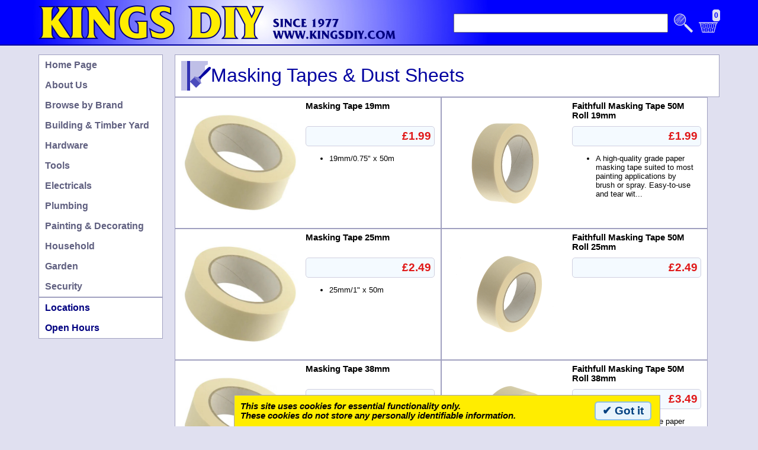

--- FILE ---
content_type: text/html; charset=UTF-8
request_url: https://kingsdiy.com/maskingtapes
body_size: 8256
content:
<!--Main pages version 25q1a-->
<!--EPOS Integration Core version 25q1a-->
<!DOCTYPE html><html class="no_ffon" lang="en"><head><meta http-equiv="Content-Type" content="text/html; charset=utf-8">
<title>Masking Tapes &amp; Dust Sheets from Kings DIY | Berkshire, Hampshire &amp; Surrey</title>
<link rel="stylesheet" type="text/css" href="css/kings2023.css">
<meta name="viewport" content="width=device-width, initial-scale=0.8">
<script src="js/kings2023.js?newversion"></script>
<script src="https://ajax.googleapis.com/ajax/libs/jquery/3.6.1/jquery.min.js"></script>
<script>
    var whichPage = 'maskingtapes';
    var relRoot = '';
    $(document).ready(function(){
        $(window).keydown(function(event){
            if(event.keyCode == 13 && allowSearchSubmit === false) {
                event.preventDefault();
                return false;
            }
        });
        $('#search_in').keyup(function(){ isSearchAvailable(); });
        $('.epos_baskt').click(function(){ event.preventDefault(); });
        $('.epos_qt_curr').keyup(function(){ upd_bq_key($(this).attr('id')); });
    });
</script>
<style>.z_cat_maskingtapes{fill:#ffed00;stroke:#000080;stroke-width:1px;}</style>
</head><body class="room_for_cookie">

<div class="struct_masthd">
    <a href="https://www.kingsdiy.com"><img class="herologo2" src="img/system/k2018mainlogo.png" alt="Kings DIY Logo"></a>
    <form action="search.php" method="get" accept-charset="utf-8" target="_self">
        <div id="search_outer" class="flex_h">
        	<div><img id="mobile_nav_toggler" src="img/system/k2022_mobinav.png" title="Toggle Menu" onclick="mobiNavToggle()"></div>
        	<div><input id="search_in" type="text" name="query"></div>
        	<div><button id="search_go" type="button" value="Search"><img id="search_ic" src="img/system/k2022_search_n.png" title="Search Our Site"></button></div>
        	<div>
        	    <a id="basket_f" href="basket" style="display:none;">
        	        <button class="basket_go" type="button"><img src="img/system/k2022_basket_f.png" title="Your Basket"></button>
        	        <span id="basket_u">0</span><!--span id="basket_t"></span-->
        	    </a>
        	    <a id="basket_e" href="basket" style="display:none;">
        	        <button class="basket_go" type="button"><img src="img/system/k2022_basket_e.png" title="Basket is empty"></button>
        	        <span id="basket_z">0</span>
        	    </a>
        	</div>
        </div>
	</form>
</div>

<div id="the_nav" class="struct_navbar">
    <div class="nav_out">
        <div id="n_tab10" class="nav_tab np1"><a class="lv1tab" href="https://www.kingsdiy.com">Home Page</a>
            <svg id="n_arr10" class="nav_arr nc2" width="16" height="32" viewBox="0 0 1 2">
                <path class="ctrl_svg" d="m 0,1 L 1,0 v 2 z"/>
            </svg>
            <div id="n_pop10" class="nav_pop nc2">
                <div class="nav_ico"><img src="img/ico/ico-led.png"></div>
                <div class="nav_sub">
                    <a href="services">Services: Made-to-Order, Delivery, etc</a>
                    <a href="specials">Specials &amp; Promotions</a>
                    <a href="seasonal">Spring Special Offers</a>
                    <!--a href="seasonal2">Christmas Special Offers</a>
                    <a href="realdeals">Real Deals: Christmas Tools Promotion</a>
                    <a href="christmaslights">Light Up for Christmas</a-->
                </div>
            </div>
        </div>        <div id="n_tab25" class="nav_tab np1"><a class="lv1tab" href="about">About Us</a>
            <svg id="n_arr23" class="nav_arr nc2" width="16" height="32" viewBox="0 0 1 2">
                <path class="ctrl_svg" d="m 0,1 L 1,0 v 2 z"/>
            </svg>
            <div id="n_pop23" class="nav_pop nc2">
                <div class="nav_ico"><img src="img/ico/ico-info.png"></div>
                <div class="nav_sub">
                    <a href="contact">Contact Us</a>
                    <a href="faq">Frequently Asked Questions</a>
                    <a href="terms">Terms &amp; Conditions</a>
                    <a href="privacy">Privacy Policy</a>
                </div>
            </div>
        </div>
        <div id="n_tab26" class="nav_tab np1"><a class="lv1tab" href="brands">Browse by Brand</a></div>
        <div id="n_tab11" class="nav_tab np1"><a class="lv1tab" href="building">Building &amp; Timber Yard</a>
            <svg id="n_arr11" class="nav_arr nc2" width="16" height="32" viewBox="0 0 1 2">
                <path class="ctrl_svg" d="m 0,1 L 1,0 v 2 z"/>
            </svg>
            <div id="n_pop11" class="nav_pop nc2">
                <div class="nav_ico"><img src="img/ico/ico-building.png"></div>
                <div class="nav_sub">
                    <a href="aggregates">Aggregates</a>
                    <a href="bagsbuckets">Bags, Buckets &amp; Bins</a>
                    <div class="lv2tab np2"><a href="boards">Boards &amp; Sheeting</a>
                        <svg id="n_arr25" class="nav_arr sub_arr nc3" width="16" height="32" viewBox="0 0 1 2">
                <path class="ctrl_svg" d="m 0,1 L 1,0 v 2 z"/>
            </svg>
            <div id="n_pop25" class="nav_pop sub_pop nc3">
                <div class="nav_ico"><img src="img/ico/ico-boards.png"></div>
                <div class="nav_sub">
                                <a href="hardboard">Hardboard</a>
                                <a href="mdf">Medium Density Fibreboard</a>
                                <a href="contiboard">Melamine Conti-Board</a>
                                <a href="plywood">Plywood</a>
                                <a href="pineboard">Solid Pine Boards</a>
                    </div></div></div>
                    <a href="fencing">Fencing</a>
                    <a href="gas">Gas</a>
            		<a href="guttering">Guttering</a>
                    <a href="insulation">Insulation</a>
                    <a href="ladders">Ladders &amp; Access</a>
                    <a href="netting">Netting &amp; Flexible Sheeting</a>
                    <a href="paving">Paving &amp; Concrete Products</a>
            		<a href="roofing">Roofing</a>
                    <a href="sheds">Sheds &amp; Summerhouses</a>
                    <a href="timber">Timber</a>
                    <a href="s/timbercut">Timber Cutting Services</a>
            		<a href="wallpavingtreatments">Wall &amp; Paving Treatments</a>
                    <a href="wheelbarrows">Wheelbarrows</a>
                </div>
            </div>
        </div>
        <div id="n_tab12" class="nav_tab np1"><a class="lv1tab" href="hardware">Hardware</a>
            <svg id="n_arr12" class="nav_arr nc2" width="16" height="32" viewBox="0 0 1 2">
                <path class="ctrl_svg" d="m 0,1 L 1,0 v 2 z"/>
            </svg>
            <div id="n_pop12" class="nav_pop nc2">
                <div class="nav_ico"><img src="img/ico/ico-hardware.png"></div>
                <div class="nav_sub">
                    <a href="carcare">Car Care</a>
                    <a href="chainsropestubes">Chains, Ropes &amp; Tubes</a>
                    <a href="curtainrails">Curtain Rails &amp; Fittings</a>
                    <a href="doorfittings">Door Fittings</a>
                    <a href="fuels">Fuels</a>
                    <a href="gas">Gas</a>
                    <a href="adhesives">Glues &amp; Adhesives</a>
                    <a href="insulation">Insulation</a>
                    <a href="lubricants">Lubricants</a>
                    <a href="nailsscrewsbolts">Nails, Screws &amp; Bolts</a>
                    <a href="salts">Salts</a>
                    <a href="sealants">Sealants</a>
                    <a href="signage">Signage</a>
                </div>
            </div>
        </div>
        <div id="n_tab13" class="nav_tab np1"><a class="lv1tab" href="tools">Tools</a>
            <svg id="n_arr13" class="nav_arr nc2" width="16" height="32" viewBox="0 0 1 2">
                <path class="ctrl_svg" d="m 0,1 L 1,0 v 2 z"/>
            </svg>
            <div id="n_pop13" class="nav_pop nc2">
                <div class="nav_ico"><img src="img/ico/ico-tools.png"></div>
                <div class="nav_sub">
                    <a href="https://www.toolbank.com/default.aspx?rid=7">Buy Tools Online</a>
                    <!--a href="realdeals">Real Deals: Christmas Tools Promotion</a-->
                    <a href="gardenhandtools">Garden Hand Tools</a>
                    <div class="lv2tab np2"><a href="gardenpowertools">Garden Power Tools</a>
                        <svg id="n_arr31" class="nav_arr sub_arr nc3" width="16" height="32" viewBox="0 0 1 2">
                <path class="ctrl_svg" d="m 0,1 L 1,0 v 2 z"/>
            </svg>
            <div id="n_pop31" class="nav_pop sub_pop nc3">
                <div class="nav_ico"><img src="img/ico/ico-gardenpowertools.png"></div>
                <div class="nav_sub">
                                <a href="chainsaws">Chainsaws</a>
                                <a href="leafblowers">Garden Blowers &amp; Vacuums</a>
                                <a href="gardentoolspares">Garden Power Tool Spares</a>
                                <a href="grasstrimmers">Grass Trimmers</a>
                                <a href="hedgecutters">Hedge Cutters</a>
                                <a href="lawnmowers">Lawnmowers</a>
                                <a href="pressurewashers">Pressure Washers</a>
                    </div></div></div>
                    <a href="ladders">Ladders &amp; Access</a>
                    <a href="toolboxes">Tool Boxes</a>
                    <a href="s/toolsharpening">Tool Sharpening Services</a>
                    <a href="wheelbarrows">Wheelbarrows</a>
                    <a href="workwear">Workwear</a>
                </div>
            </div>
        </div>
        <div id="n_tab14" class="nav_tab np1"><a class="lv1tab" href="electric">Electricals</a>
            <svg id="n_arr14" class="nav_arr nc2" width="16" height="32" viewBox="0 0 1 2">
                <path class="ctrl_svg" d="m 0,1 L 1,0 v 2 z"/>
            </svg>
            <div id="n_pop14" class="nav_pop nc2">
                <div class="nav_ico"><img src="img/ico/ico-electric.png"></div>
                <div class="nav_sub">
            		<a href="alarms">Alarms - Fire &amp; Carbon Monoxide</a>
                    <a href="batteries">Batteries</a>
                    <a href="s/batterychange">Battery Replacement Services</a>
                    <a href="doorbells">Doorbells</a>
                    <a href="extensionleads">Extension Leads &amp; Socket Adaptors</a>
                    <a href="extlighting">Exterior Lighting</a>
                    <div class="lv2tab np2"><a href="hhelectricals">Household Electrical Appliances</a>
                        <svg id="n_arr41" class="nav_arr sub_arr nc3" width="16" height="32" viewBox="0 0 1 2">
                <path class="ctrl_svg" d="m 0,1 L 1,0 v 2 z"/>
            </svg>
            <div id="n_pop41" class="nav_pop sub_pop nc3">
                <div class="nav_ico"><img src="img/ico/ico-kettles.png"></div>
                <div class="nav_sub">
                                <a href="clocks">Clocks</a>
                                <a href="fans">Fans &amp; Air Conditioners</a>
                                <a href="heaters">Heaters</a>
                                <a href="irons">Irons</a>
                                <a href="kettles">Kettles</a>
                                <a href="toasters">Toasters</a>
                                <a href="vacuumcleaners">Vacuum Cleaners &amp; Spares</a>
                    </div></div></div>
                    <a href="led">LED Lighting</a>
                    <a href="lightbulbs">Light Bulbs</a>
                    <a href="signalanddata">Signal &amp; Data Wiring</a>
                    <a href="junctionboxes">Switches, Sockets, Junction Boxes, etc</a>
            		<a href="timeswitches">Time Switches &amp; Smart Sockets</a>
                    <a href="torches">Torches &amp; Lanterns</a>
                    <a href="wiresandcables">Wires &amp; Cables</a>
                </div>
            </div>
        </div>
        <div id="n_tab15" class="nav_tab np1"><a class="lv1tab" href="plumbing">Plumbing</a>
            <svg id="n_arr15" class="nav_arr nc2" width="16" height="32" viewBox="0 0 1 2">
                <path class="ctrl_svg" d="m 0,1 L 1,0 v 2 z"/>
            </svg>
            <div id="n_pop15" class="nav_pop nc2">
                <div class="nav_ico"><img src="img/ico/ico-plumbing.png"></div>
                <div class="nav_sub">
                    <div class="lv2tab np2"><a href="bathroom">Bathroom Fixtures</a>
                        <svg id="n_arr51" class="nav_arr sub_arr nc3" width="16" height="32" viewBox="0 0 1 2">
                <path class="ctrl_svg" d="m 0,1 L 1,0 v 2 z"/>
            </svg>
            <div id="n_pop51" class="nav_pop sub_pop nc3">
                <div class="nav_ico"><img src="img/ico/ico-towelrails.png"></div>
                <div class="nav_sub">
                                <a href="bathmats">Bath Mats</a>
                                <a href="bathroomaccessories">Bathroom Accessories</a>
                                <a href="bathroomscales">Bathroom Scales</a>
                                <a href="grabbars">Grab Bars</a>
                                <a href="showercurtains">Shower Curtains &amp; Rails</a>
                                <a href="showerheads">Shower Heads &amp; Hoses</a>
                                <a href="squeegees">Squeegees</a>
                                <a href="toiletbrushes">Toilet Brushes</a>
                                <a href="toiletseats">Toilet Seats</a>
                    </div></div></div>
                    <a href="plumbingcomp">Compression Joint Fittings</a>
                    <a href="toiletparts">Float Valves &amp; Cistern Parts</a>
                    <a href="plumbingwaste">Overflow &amp; Waste Pipe Fittings</a>
                    <a href="pipe">Pipe, Clips &amp; Flex Connectors</a>
                    <a href="plungers">Plungers &amp; Drain Augers</a>
                    <a href="plumbingpush">Push Fittings</a>
                    <a href="plumbingsring">Solder Ring Fittings</a>
                    <a href="tapsandplugs">Taps, Tap Parts, Plugs &amp; Chains</a>
                    <a href="ventilation">Ventilation Ducting</a>
                    <a href="washers">Washers &amp; Seals</a>
                </div>
            </div>
        </div>
        <div id="n_tab16" class="nav_tab np1"><a class="lv1tab" href="painting">Painting &amp; Decorating</a>
            <svg id="n_arr16" class="nav_arr nc2" width="16" height="32" viewBox="0 0 1 2">
                <path class="ctrl_svg" d="m 0,1 L 1,0 v 2 z"/>
            </svg>
            <div id="n_pop16" class="nav_pop nc2">
                <div class="nav_ico"><img src="img/ico/ico-painting.png"></div>
                <div class="nav_sub">
                    <a href="spraypaints">Aerosol / Spray Paints</a>
            		<a href="brushcleaners">Brush Cleaners &amp; Paint Thinners</a>
            		<div class="lv2tab np2"><a href="decoratingtools">Decorating Tools</a>
                        <svg id="n_arr61" class="nav_arr sub_arr nc3" width="16" height="32" viewBox="0 0 1 2">
                <path class="ctrl_svg" d="m 0,1 L 1,0 v 2 z"/>
            </svg>
            <div id="n_pop61" class="nav_pop sub_pop nc3">
                <div class="nav_ico"><img src="img/ico/ico-paintroller.png"></div>
                <div class="nav_sub">
                                <a href="decoratingcleanup">Cleanup Supplies</a>
                                <a href="maskingtapes">Masking Tapes &amp; Dust Sheets</a>
                                <a href="paintbrushes">Paint Brushes &amp; Kettles</a>
                                <a href="paintremoval">Paint Removal Tools</a>
                                <a href="paintrollers">Paint Rollers &amp; Trays</a>
                    </div></div></div>
                    <div class="lv2tab np2"><a href="emulsionpaints">Dulux Emulsion Paints</a>
                        <svg id="n_arr62" class="nav_arr sub_arr nc3" width="16" height="32" viewBox="0 0 1 2">
                <path class="ctrl_svg" d="m 0,1 L 1,0 v 2 z"/>
            </svg>
            <div id="n_pop62" class="nav_pop sub_pop nc3">
                <div class="nav_ico"><img src="img/ico/ico-timbercare.png"></div>
                <div class="nav_sub">
                                <a href="colourtesters">Dulux Colour Testers</a>
                                <a href="bathroompaints">Dulux EasyCare Bathroom Colours</a>
                                <a href="kitchenpaints">Dulux EasyCare Kitchen Colours</a>
                                <a href="washablepaints">Dulux EasyCare Washable &amp; Tough Colours</a>
                                <a href="mattemulsions">Dulux Matt Colours</a>
                                <a href="silkemulsions">Dulux Silk Colours</a>
                                <a href="simplyrefresh">Dulux Simply Refresh Colours</a>
                                <a href="whiteemulsions">Pure Brilliant White Emulsion Paints</a>
                    </div></div></div>
                    <a href="extmetalpaints">Exterior Metal &amp; Wood Paints</a>
                    <a href="fillers">Fillers</a>
                    <a href="intwoodpaints">Interior Wood Paints</a>
                    <a href="masonrypaints">Masonry Paints</a>
                    <a href="s/paintmix">Paint Mixing Services</a>
                    <a href="problempaints">Problem-Solving Paints &amp; Sealers</a>
            		<a href="smalljobpaints">Small Job Paints</a>
            		<a href="specialistpaints">Specialist Paints</a>
                    <a href="tilingplastering">Tile Adhesives &amp; Grouts</a>
                    <div class="lv2tab np2"><a href="timbercare">Timber Stains &amp; Preservatives</a>
                        <svg id="n_arr63" class="nav_arr sub_arr nc3" width="16" height="32" viewBox="0 0 1 2">
                <path class="ctrl_svg" d="m 0,1 L 1,0 v 2 z"/>
            </svg>
            <div id="n_pop63" class="nav_pop sub_pop nc3">
                <div class="nav_ico"><img src="img/ico/ico-timbercare.png"></div>
                <div class="nav_sub">
                                <a href="cuprinol-garden-shades">Cuprinol Garden Shades</a>
                                <a href="cuprinol-preserver">Cuprinol Wood Preserver</a>
                                <a href="deckingtreatments">Decking Treatments</a>
                                <a href="gardenfurnituretreatments">Garden Furniture Treatments</a>
                                <a href="sadolin">Sadolin Woodstains</a>
                                <a href="shed-fence-oilbased">Shed &amp; Fence Treatments: Oil-Based</a>
                                <a href="shed-fence-sprayable">Shed &amp; Fence Treatments: Sprayable</a>
                                <a href="shed-fence-waterbased">Shed &amp; Fence Treatments: Water-Based</a>
                    </div></div></div>
                    <div class="lv2tab np2"><a href="varnishes">Varnishes &amp; Woodstains</a>
                        <svg id="n_arr64" class="nav_arr sub_arr nc3" width="16" height="32" viewBox="0 0 1 2">
                <path class="ctrl_svg" d="m 0,1 L 1,0 v 2 z"/>
            </svg>
            <div id="n_pop64" class="nav_pop sub_pop nc3">
                <div class="nav_ico"><img src="img/ico/ico-varnishes.png"></div>
                <div class="nav_sub">
                                <a href="clearvarnishes">Clear Varnishes</a>
                                <a href="stainingvarnishes">Staining Varnishes</a>
                                <a href="wooddyes">Wood Dyes</a>
                                <a href="woodwaxoil">Wood Waxes &amp; Oils</a>
                    </div></div></div>
            		<a href="wallpavingtreatments">Wall &amp; Paving Treatments</a>
                    <a href="wallpapering">Wallpapering Products</a>
                </div>
            </div>
        </div>
        <div id="n_tab17" class="nav_tab np1"><a class="lv1tab" href="household">Household</a>
            <svg id="n_arr17" class="nav_arr nc2" width="16" height="32" viewBox="0 0 1 2">
                <path class="ctrl_svg" d="m 0,1 L 1,0 v 2 z"/>
            </svg>
            <div id="n_pop17" class="nav_pop nc2">
                <div class="nav_ico"><img src="img/ico/ico-household.png"></div>
                <div class="nav_sub">
                    <div class="lv2tab np2"><a href="bathroom">Bathroom Fixtures</a>
                        <svg id="n_arr71" class="nav_arr sub_arr nc3" width="16" height="32" viewBox="0 0 1 2">
                <path class="ctrl_svg" d="m 0,1 L 1,0 v 2 z"/>
            </svg>
            <div id="n_pop71" class="nav_pop sub_pop nc3">
                <div class="nav_ico"><img src="img/ico/ico-towelrails.png"></div>
                <div class="nav_sub">
                                <a href="bathmats">Bath Mats</a>
                                <a href="bathroomaccessories">Bathroom Accessories</a>
                                <a href="bathroomscales">Bathroom Scales</a>
                                <a href="grabbars">Grab Bars</a>
                                <a href="showercurtains">Shower Curtains &amp; Rails</a>
                                <a href="showerheads">Shower Heads &amp; Hoses</a>
                                <a href="squeegees">Squeegees</a>
                                <a href="toiletbrushes">Toilet Brushes</a>
                                <a href="toiletseats">Toilet Seats</a>
                    </div></div></div>
                    <div class="lv2tab np2"><a href="bins">Bins</a>
                        <svg id="n_arr72" class="nav_arr sub_arr nc3" width="16" height="32" viewBox="0 0 1 2">
                <path class="ctrl_svg" d="m 0,1 L 1,0 v 2 z"/>
            </svg>
            <div id="n_pop72" class="nav_pop sub_pop nc3">
                <div class="nav_ico"><img src="img/ico/ico-bins.png"></div>
                <div class="nav_sub">
                                <a href="binliners">Bin Liners</a>
                                <a href="economybins">Economy Bins</a>
                    </div></div></div>
                    <a href="s/carpetcleanerhire">Carpet Cleaner Hire</a>
                    <div class="lv2tab np2"><a href="cleaning">Cleaning Chemicals</a>
                        <svg id="n_arr73" class="nav_arr sub_arr nc3" width="16" height="32" viewBox="0 0 1 2">
                <path class="ctrl_svg" d="m 0,1 L 1,0 v 2 z"/>
            </svg>
            <div id="n_pop73" class="nav_pop sub_pop nc3">
                <div class="nav_ico"><img src="img/ico/ico-cleaning.png"></div>
                <div class="nav_sub">
                                <a href="descalers">Descalers</a>
                                <a href="disinfectants">Disinfectants</a>
                                <a href="leathercare">Leather Care &amp; Fabric Protectors</a>
                                <a href="moistureodourcontrol">Moisture &amp; Odour Control</a>
                                <a href="ovencleaners">Oven &amp; Hob Cleaners</a>
                                <a href="polishes">Polishes</a>
                                <a href="stainremovers">Stain Removers</a>
                                <a href="unblockers">Unblockers</a>
                    </div></div></div>
                    <div class="lv2tab np2"><a href="cleantools">Cleaning Equipment</a>
                        <svg id="n_arr74" class="nav_arr sub_arr nc3" width="16" height="32" viewBox="0 0 1 2">
                <path class="ctrl_svg" d="m 0,1 L 1,0 v 2 z"/>
            </svg>
            <div id="n_pop74" class="nav_pop sub_pop nc3">
                <div class="nav_ico"><img src="img/ico/ico-cleaning.png"></div>
                <div class="nav_sub">
                                <a href="brushware">Brooms &amp; Brushware</a>
                                <a href="mops">Mops</a>
                                <a href="plungers">Plungers &amp; Drain Augers</a>
                                <a href="squeegees">Squeegees</a>
                                <a href="toiletbrushes">Toilet Brushes</a>
                    </div></div></div>
                    <div class="lv2tab np2"><a href="fireside">Fireside Accessories</a>
                        <svg id="n_arr75" class="nav_arr sub_arr nc3" width="16" height="32" viewBox="0 0 1 2">
                <path class="ctrl_svg" d="m 0,1 L 1,0 v 2 z"/>
            </svg>
            <div id="n_pop75" class="nav_pop sub_pop nc3">
                <div class="nav_ico"><img src="img/ico/ico-fireside.png"></div>
                <div class="nav_sub">
                                <a href="firelighters">Firelighters</a>
                                <a href="stovemaintenance">Stove Maintenance</a>
                    </div></div></div>
                    <div class="lv2tab np2"><a href="hhelectricals">Household Electrical Appliances</a>
                        <svg id="n_arr76" class="nav_arr sub_arr nc3" width="16" height="32" viewBox="0 0 1 2">
                <path class="ctrl_svg" d="m 0,1 L 1,0 v 2 z"/>
            </svg>
            <div id="n_pop76" class="nav_pop sub_pop nc3">
                <div class="nav_ico"><img src="img/ico/ico-kettles.png"></div>
                <div class="nav_sub">
                                <a href="clocks">Clocks</a>
                                <a href="fans">Fans &amp; Air Conditioners</a>
                                <a href="heaters">Heaters</a>
                                <a href="irons">Irons</a>
                                <a href="kettles">Kettles</a>
                                <a href="toasters">Toasters</a>
                                <a href="vacuumcleaners">Vacuum Cleaners &amp; Spares</a>
                    </div></div></div>
                    <!--a href="kilner">Kilner Glassware</a-->
                    <a href="kitchen">Kitchen &amp; Cookery</a>
                    <div class="lv2tab np2"><a href="laundry">Laundry &amp; Haberdashery</a>
                        <svg id="n_arr77" class="nav_arr sub_arr nc3" width="16" height="32" viewBox="0 0 1 2">
                <path class="ctrl_svg" d="m 0,1 L 1,0 v 2 z"/>
            </svg>
            <div id="n_pop77" class="nav_pop sub_pop nc3">
                <div class="nav_ico"><img src="img/ico/ico-laundry.png"></div>
                <div class="nav_sub">
                                <a href="airers">Clothes Airers &amp; Pegs</a>
                                <a href="dyes">Fabric Dyes</a>
                                <a href="ironing">Ironing Boards &amp; Covers</a>
                                <a href="irons">Irons</a>
                                <a href="shoecare">Shoe Care</a>
                    </div></div></div>
                    <a href="letterboxes">Letterboxes</a>
                    <a href="mats">Mats &amp; Rugs</a>
                    <div class="lv2tab np2"><a href="pestcontrol">Pest Control</a>
                        <svg id="n_arr78" class="nav_arr sub_arr nc3" width="16" height="32" viewBox="0 0 1 2">
                <path class="ctrl_svg" d="m 0,1 L 1,0 v 2 z"/>
            </svg>
            <div id="n_pop78" class="nav_pop sub_pop nc3">
                <div class="nav_ico"><img src="img/ico/ico-pestcontrol.png"></div>
                <div class="nav_sub">
                                <a href="antcontrol">Ants</a>
                                <a href="flywaspcontrol">Flies &amp; Wasps</a>
                                <a href="gardenpestcontrol">Garden Pests</a>
                                <a href="insectcontrol">Insects &amp; Spiders</a>
                                <a href="largeanimalcontrol">Larger Animals</a>
                                <a href="mothcontrol">Moths</a>
                                <a href="rodentcontrol">Rats, Mice &amp; Squirrels</a>
                                <a href="snailcontrol">Slugs &amp; Snails</a>
                    </div></div></div>
                    <div class="lv2tab np2"><a href="storage">Storage</a>
                        <svg id="n_arr79" class="nav_arr sub_arr nc3" width="16" height="32" viewBox="0 0 1 2">
                <path class="ctrl_svg" d="m 0,1 L 1,0 v 2 z"/>
            </svg>
            <div id="n_pop79" class="nav_pop sub_pop nc3">
                <div class="nav_ico"><img src="img/ico/ico-storage.png"></div>
                <div class="nav_sub">
                                <a href="buckets">Buckets &amp; Flexi Tubs</a>
                                <a href="kilner">Kilner Glassware</a>
                                <a href="storagebags">Storage &amp; Laundry Bags</a>
                                <a href="storageboxes">Storage Boxes &amp; Trunks</a>
                    </div></div></div>
                </div>
            </div>
        </div>
        <div id="n_tab18" class="nav_tab np1"><a class="lv1tab" href="garden">Garden</a>
            <svg id="n_arr18" class="nav_arr nc2" width="16" height="32" viewBox="0 0 1 2">
                <path class="ctrl_svg" d="m 0,1 L 1,0 v 2 z"/>
            </svg>
            <div id="n_pop18" class="nav_pop nc2">
                <div class="nav_ico"><img src="img/ico/ico-garden.png"></div>
                <div class="nav_sub">
                    <a href="bbqs">BBQs, Chimeneas, Fire Baskets, etc</a>
                    <a href="birdfeeders">Bird Foods &amp; Feeders</a>
                    <a href="airers">Clothes Airers</a>
                    <a href="composts">Composts, Topsoil &amp; Grow Bags</a>
                    <a href="gardencovers">Furniture &amp; BBQ Covers</a>
                    <a href="gardenfurniture">Garden Furniture</a>
                    <a href="gardenhandtools">Garden Hand Tools</a>
                    <div class="lv2tab np2"><a href="gardenpowertools">Garden Power Tools</a>
                        <svg id="n_arr81" class="nav_arr sub_arr nc3" width="16" height="32" viewBox="0 0 1 2">
                <path class="ctrl_svg" d="m 0,1 L 1,0 v 2 z"/>
            </svg>
            <div id="n_pop81" class="nav_pop sub_pop nc3">
                <div class="nav_ico"><img src="img/ico/ico-gardenpowertools.png"></div>
                <div class="nav_sub">
                                <a href="chainsaws">Chainsaws</a>
                                <a href="leafblowers">Garden Blowers &amp; Vacuums</a>
                                <a href="gardentoolspares">Garden Power Tool Spares</a>
                                <a href="grasstrimmers">Grass Trimmers</a>
                                <a href="hedgecutters">Hedge Cutters</a>
                                <a href="lawnmowers">Lawnmowers</a>
                                <a href="pressurewashers">Pressure Washers</a>
                    </div></div></div>
                    <a href="gas">Gas</a>
                    <a href="greenhouses">Greenhouses, Parts &amp; Cold Frames</a>
                    <a href="growingaids">Growing Aids</a>
                    <div class="lv2tab np2"><a href="irrigation">Irrigation</a>
                        <svg id="n_arr82" class="nav_arr sub_arr nc3" width="16" height="32" viewBox="0 0 1 2">
                <path class="ctrl_svg" d="m 0,1 L 1,0 v 2 z"/>
            </svg>
            <div id="n_pop82" class="nav_pop sub_pop nc3">
                <div class="nav_ico"><img src="img/ico/ico-irrigation.png"></div>
                <div class="nav_sub">
                                <a href="sprayers">Pressure &amp; Trigger Sprayers</a>
                                <a href="waterbutts">Waterbutts</a>
                                <a href="wateringcans">Watering Cans</a>
                    </div></div></div>
                    <a href="lawncare">Lawn Care</a>
                    <a href="pools">Paddling Pools &amp; Water Treatments</a>
                    <div class="lv2tab np2"><a href="pestcontrol">Pest Control</a>
                        <svg id="n_arr83" class="nav_arr sub_arr nc3" width="16" height="32" viewBox="0 0 1 2">
                <path class="ctrl_svg" d="m 0,1 L 1,0 v 2 z"/>
            </svg>
            <div id="n_pop83" class="nav_pop sub_pop nc3">
                <div class="nav_ico"><img src="img/ico/ico-pestcontrol.png"></div>
                <div class="nav_sub">
                                <a href="antcontrol">Ants</a>
                                <a href="flywaspcontrol">Flies &amp; Wasps</a>
                                <a href="gardenpestcontrol">Garden Pests</a>
                                <a href="insectcontrol">Insects &amp; Spiders</a>
                                <a href="largeanimalcontrol">Larger Animals</a>
                                <a href="mothcontrol">Moths</a>
                                <a href="rodentcontrol">Rats, Mice &amp; Squirrels</a>
                                <a href="snailcontrol">Slugs &amp; Snails</a>
                    </div></div></div>
                    <a href="planters">Pots, Planters &amp; Ties</a>
                    <div class="lv2tab np2"><a href="seeds">Seeds</a>
                        <svg id="n_arr84" class="nav_arr sub_arr nc3" width="16" height="32" viewBox="0 0 1 2">
                <path class="ctrl_svg" d="m 0,1 L 1,0 v 2 z"/>
            </svg>
            <div id="n_pop84" class="nav_pop sub_pop nc3">
                <div class="nav_ico"><img src="img/ico/ico-seeds.png"></div>
                <div class="nav_sub">
                                <a href="flowerseeds">Flower Seeds</a>
                                <a href="foodplantseeds">Food Plant Seeds</a>
                                <a href="grassseeds">Grass / Lawn Seed</a>
                                <a href="herbseeds">Herb Seeds</a>
                    </div></div></div>
                    <a href="sheds">Sheds &amp; Summerhouses</a>
                    <div class="lv2tab np2"><a href="storage">Storage</a>
                        <svg id="n_arr85" class="nav_arr sub_arr nc3" width="16" height="32" viewBox="0 0 1 2">
                <path class="ctrl_svg" d="m 0,1 L 1,0 v 2 z"/>
            </svg>
            <div id="n_pop85" class="nav_pop sub_pop nc3">
                <div class="nav_ico"><img src="img/ico/ico-storage.png"></div>
                <div class="nav_sub">
                                <a href="buckets">Buckets &amp; Flexi Tubs</a>
                                <a href="storagebags">Storage &amp; Laundry Bags</a>
                                <a href="storageboxes">Storage Boxes &amp; Trunks</a>
                    </div></div></div>
                    <div class="lv2tab np2"><a href="timbercare">Timber Stains &amp; Preservatives</a>
                        <svg id="n_arr86" class="nav_arr sub_arr nc3" width="16" height="32" viewBox="0 0 1 2">
                <path class="ctrl_svg" d="m 0,1 L 1,0 v 2 z"/>
            </svg>
            <div id="n_pop86" class="nav_pop sub_pop nc3">
                <div class="nav_ico"><img src="img/ico/ico-timbercare.png"></div>
                <div class="nav_sub">
                                <a href="cuprinol-garden-shades">Cuprinol Garden Shades</a>
                                <a href="cuprinol-preserver">Cuprinol Wood Preserver</a>
                                <a href="deckingtreatments">Decking Treatments</a>
                                <a href="gardenfurnituretreatments">Garden Furniture Treatments</a>
                                <a href="sadolin">Sadolin Woodstains</a>
                                <a href="shed-fence-oilbased">Shed &amp; Fence Treatments: Oil-Based</a>
                                <a href="shed-fence-sprayable">Shed &amp; Fence Treatments: Sprayable</a>
                                <a href="shed-fence-waterbased">Shed &amp; Fence Treatments: Water-Based</a>
                    </div></div></div>
                    <a href="weedcontrol">Weed Control</a>
                    <a href="workwear">Wellies &amp; Gardening Gloves</a>
                    <a href="wheelbarrows">Wheelbarrows</a>
                </div>
            </div>
        </div>
        <div id="n_tab19" class="nav_tab np1"><a class="lv1tab" href="security">Security</a>
            <svg id="n_arr19" class="nav_arr nc2" width="16" height="32" viewBox="0 0 1 2">
                <path class="ctrl_svg" d="m 0,1 L 1,0 v 2 z"/>
            </svg>
            <div id="n_pop19" class="nav_pop nc2">
                <div class="nav_ico"><img src="img/ico/ico-security.png"></div>
                <div class="nav_sub">
                    <a href="cashboxes">Cash Boxes &amp; Mini Safes</a>
                    <a href="cylinderlocks">Cylinder Locks</a>
                    <a href="doorfittings">Door Fittings</a>
                    <a href="doorbells">Doorbells &amp; Alarms</a>
                    <a href="extlighting">Exterior Lighting</a>
                    <a href="s/keycut">Key Cutting Services</a>
                    <a href="morticelocks">Mortice Locks</a>
                    <a href="padlocks">Padlocks</a>
                    <a href="windowlocks">Window Locks</a>
                </div>
            </div>
        </div>
    </div><div class="nav_out">
        <div id="n_tab21" class="nav_tab" onclick="showSubMenu(21)" onmouseover="showSubMenu(21)" onmouseout="hideSubMenus()"><span class="lv1tab">Locations</span>
            <svg id="n_arr21" class="nav_arr nc2" width="16" height="32" viewBox="0 0 1 2">
                <path class="ctrl_svg" d="m 0,1 L 1,0 v 2 z"/>
            </svg>
            <div id="n_pop21" class="nav_pop nc2 ffon_deets">
                <div class="nav_ico"><img src="img/ico/ico-locations.png"></div>
                <div class="nav_sub">
                    <p><span class="emph">Kings DIY Sandhurst</span><br>45 Yorktown Road, Sandhurst, Berks GU47 9DU</p>
                    <p><!--span class="emph"-->Tel: 01252 872219<!--/span--></p>
                    <p><span class="emph">Kings DIY Tadley</span><br>1 The Parade, Mulfords Hill, Tadley, Hants RG26 3LG</p>
                    <p><!--span class="emph"-->Tel: 0118 9813826<!--/span--></p>
                </div>
            </div>
        </div>
        <div id="n_tab22" class="nav_tab" onclick="showSubMenu(22)" onmouseover="showSubMenu(22)" onmouseout="hideSubMenus()"><span class="lv1tab">Open Hours</span>
        <svg id="n_arr22" class="nav_arr nc2" width="16" height="32" viewBox="0 0 1 2">
                <path class="ctrl_svg" d="m 0,1 L 1,0 v 2 z"/>
            </svg>
            <div id="n_pop22" class="nav_pop nc2 ffon_deets">
                <div class="nav_ico"><img src="img/ico/ico-clocks.png"></div>
                <div class="nav_sub">

                    <p><span class="emph">Mon-Fri</span><br>08:30-18:00</p>
                    <p><span class="emph">Sat</span><br>08:30-17:30</p>
                    <p><span class="emph">Sun</span><br>09:00-15:00 (Sandhurst)<br>09:00-15:00 (Tadley)</p>
                    <p><span class="emph">Bank Holidays</span><br>09:00-16:00 (Sandhurst)<br>09:00-13:00 (Tadley)</p>        		</div>
            </div>
        </div>
        <!--div id="n_tab23" class="nav_tab"><a class="lv1tab" href="contact">Contact Us</a></div-->    </div>
</div><div class="struct_contnt">


<div class="ksection ksectmain_unp"><div class="pagetitle_main">
    <div class="pagetitle_icon"><img src="img/ico/ico-maskingtapes.png" alt="Page Icon"></div>
    <div class="pagetitle_text">Masking Tapes &amp; Dust Sheets</div>
</div></div>


<div class="open_tile_array">
    <a draggable="false" href="p/masking-19mm" class="open_tile_actv epos_grid_cont1">
        <div class="epos_grid_img"><img src="img/epos/item/maskingtape.jpg" alt="Masking 19mm"></div>
        <div class="epos_grid_cont2">
            <div class="epos_grid_desc"><span id="item_desc1746">Masking Tape 19mm</span></div>
            <div class="epos_grid_shop">
                <div class="epos_price"><span class="price">&pound;1.99</span></div>
            </div>
            <div class="epos_grid_bull"><ul>
	            <li>19mm/0.75&quot; x 50m</li>
                </ul>
            </div>
        </div>
    </a>
    <a draggable="false" href="p/fai-masking-tape-19mm" class="open_tile_actv epos_grid_cont1">
        <div class="epos_grid_img"><img src="img/epos/item/faitapemas19.jpg" alt="Fai Masking Tape 19mm"></div>
        <div class="epos_grid_cont2">
            <div class="epos_grid_desc"><span id="item_desc6520">Faithfull Masking Tape 50M Roll 19mm</span></div>
            <div class="epos_grid_shop">
                <div class="epos_price"><span class="price">&pound;1.99</span></div>
            </div>
            <div class="epos_grid_bull"><ul>
	            <li>A high-quality grade paper masking tape suited to most painting applications by brush or spray. Easy-to-use and tear wit...</li>
                </ul>
            </div>
        </div>
    </a>
    <a draggable="false" href="p/masking-25mm" class="open_tile_actv epos_grid_cont1">
        <div class="epos_grid_img"><img src="img/epos/item/maskingtape.jpg" alt="Masking 25mm"></div>
        <div class="epos_grid_cont2">
            <div class="epos_grid_desc"><span id="item_desc1747">Masking Tape 25mm</span></div>
            <div class="epos_grid_shop">
                <div class="epos_price"><span class="price">&pound;2.49</span></div>
            </div>
            <div class="epos_grid_bull"><ul>
	            <li>25mm/1&quot; x 50m</li>
                </ul>
            </div>
        </div>
    </a>
    <a draggable="false" href="p/fai-masking-tape-25mm" class="open_tile_actv epos_grid_cont1">
        <div class="epos_grid_img"><img src="img/epos/item/faitapemas25.jpg" alt="Fai Masking Tape 25mm"></div>
        <div class="epos_grid_cont2">
            <div class="epos_grid_desc"><span id="item_desc6521">Faithfull Masking Tape 50M Roll 25mm</span></div>
            <div class="epos_grid_shop">
                <div class="epos_price"><span class="price">&pound;2.49</span></div>
            </div>
            <div class="epos_grid_bull"><ul>
                </ul>
            </div>
        </div>
    </a>
    <a draggable="false" href="p/masking-38mm" class="open_tile_actv epos_grid_cont1">
        <div class="epos_grid_img"><img src="img/epos/item/maskingtape.jpg" alt="Masking 38mm"></div>
        <div class="epos_grid_cont2">
            <div class="epos_grid_desc"><span id="item_desc1748">Masking Tape 38mm</span></div>
            <div class="epos_grid_shop">
                <div class="epos_price"><span class="price">&pound;2.99</span></div>
            </div>
            <div class="epos_grid_bull"><ul>
	            <li>38mm/1.5&quot; x 50m</li>
                </ul>
            </div>
        </div>
    </a>
    <a draggable="false" href="p/fai-masking-tape-38mm" class="open_tile_actv epos_grid_cont1">
        <div class="epos_grid_img"><img src="img/epos/item/faitapemas38.jpg" alt="Fai Masking Tape 38mm"></div>
        <div class="epos_grid_cont2">
            <div class="epos_grid_desc"><span id="item_desc6522">Faithfull Masking Tape 50M Roll 38mm</span></div>
            <div class="epos_grid_shop">
                <div class="epos_price"><span class="price">&pound;3.49</span></div>
            </div>
            <div class="epos_grid_bull"><ul>
	            <li>A high-quality grade paper masking tape suited to most painting applications by brush or spray. Easy-to-use and tear wit...</li>
                </ul>
            </div>
        </div>
    </a>
    <a draggable="false" href="p/fai-masking-tape-50mm" class="open_tile_actv epos_grid_cont1">
        <div class="epos_grid_img"><img src="img/epos/item/faitapemas50.jpg" alt="Fai Masking Tape 50mm"></div>
        <div class="epos_grid_cont2">
            <div class="epos_grid_desc"><span id="item_desc1749">Faithfull Masking Tape 50M Roll 50mm</span></div>
            <div class="epos_grid_shop">
                <div class="epos_price"><span class="price">&pound;4.49</span></div>
            </div>
            <div class="epos_grid_bull"><ul>
	            <li>A high-quality grade paper masking tape suited to most painting applications by brush or spray. Easy-to-use and tear wit...</li>
                </ul>
            </div>
        </div>
    </a>
    <a draggable="false" href="p/fai-masking-tape-75mm" class="open_tile_actv epos_grid_cont1">
        <div class="epos_grid_img"><img src="img/epos/item/faitapemas75.jpg" alt="Fai Masking Tape 75mm"></div>
        <div class="epos_grid_cont2">
            <div class="epos_grid_desc"><span id="item_desc1750">Faithfull Masking Tape 50M Roll 75mm</span></div>
            <div class="epos_grid_shop">
                <div class="epos_price"><span class="price">&pound;5.99</span></div>
            </div>
            <div class="epos_grid_bull"><ul>
	            <li>A high-quality grade paper masking tape suited to most painting applications by brush or spray. Easy-to-use and tear wit...</li>
                </ul>
            </div>
        </div>
    </a>
    <a draggable="false" href="p/mammoth-lt-masking-25mm" class="open_tile_actv epos_grid_cont1">
        <div class="epos_grid_img"><img src="https://www.deccodata.co.uk/info/images/by-dcode/D56727.jpg" alt="Mammoth LT Masking 25mm"></div>
        <div class="epos_grid_cont2">
            <div class="epos_grid_desc"><span id="item_desc1751">Mammoth Low Tack Masking Tape 25mm</span></div>
            <div class="epos_grid_shop">
                <div class="epos_price"><span class="price">&pound;3.99</span></div>
            </div>
            <div class="epos_grid_bull"><ul>
	            <li>25mm/1&quot; x 25m</li>
	            <li>For delicate surfaces</li>
                </ul>
            </div>
        </div>
    </a>
    <a draggable="false" href="p/frogtape-multi-24mm" class="open_tile_actv epos_grid_cont1">
        <div class="epos_grid_img"><img src="https://www.deccodata.co.uk/info/images/by-dcode/D56384.jpg" alt="FrogTape Multi 24mm"></div>
        <div class="epos_grid_cont2">
            <div class="epos_grid_desc"><span id="item_desc1752">FrogTape Multi Surface 24mm</span></div>
            <div class="epos_grid_shop">
                <div class="epos_price"><span class="price">&pound;7.99</span></div>
            </div>
            <div class="epos_grid_bull"><ul>
	            <li>24mm/1&quot; x 41.1m</li>
	            <li>With PaintBlock technology for clean, sharp edges</li>
                </ul>
            </div>
        </div>
    </a>
    <a draggable="false" href="p/frogtape-multi-36mm" class="open_tile_actv epos_grid_cont1">
        <div class="epos_grid_img"><img src="https://www.deccodata.co.uk/info/images/by-dcode/D56385.jpg" alt="FrogTape Multi 36mm"></div>
        <div class="epos_grid_cont2">
            <div class="epos_grid_desc"><span id="item_desc1753">FrogTape Multi Surface 36mm</span></div>
            <div class="epos_grid_shop">
                <div class="epos_price"><span class="price">&pound;9.99</span></div>
            </div>
            <div class="epos_grid_bull"><ul>
	            <li>36mm/1.5&quot; x 41.1m</li>
	            <li>With PaintBlock technology for clean, sharp edges</li>
                </ul>
            </div>
        </div>
    </a>
    <a draggable="false" href="p/frogtape-lt-24mm" class="open_tile_actv epos_grid_cont1">
        <div class="epos_grid_img"><img src="img/epos/item/shu202552.jpg" alt="FrogTape LT 24mm"></div>
        <div class="epos_grid_cont2">
            <div class="epos_grid_desc"><span id="item_desc1754">FrogTape Low Tack 24mm</span></div>
            <div class="epos_grid_shop">
                <div class="epos_price"><span class="price">&pound;7.99</span></div>
            </div>
            <div class="epos_grid_bull"><ul>
	            <li>24mm/1&quot; x 41.1m</li>
	            <li>For use on new paint and other delicate surfaces</li>
	            <li>With PaintBlock technology for clean, sharp edges</li>
                </ul>
            </div>
        </div>
    </a>
    <a draggable="false" href="p/frogtape-lt-36mm" class="open_tile_actv epos_grid_cont1">
        <div class="epos_grid_img"><img src="https://www.deccodata.co.uk/info/images/by-dcode/D56722.jpg" alt="FrogTape LT 36mm"></div>
        <div class="epos_grid_cont2">
            <div class="epos_grid_desc"><span id="item_desc1755">FrogTape Low Tack 36mm</span></div>
            <div class="epos_grid_shop">
                <div class="epos_price"><span class="price">&pound;9.99</span></div>
            </div>
            <div class="epos_grid_bull"><ul>
	            <li>36mm/1.5&quot; x 41.1m</li>
	            <li>For use on new paint and other delicate surfaces</li>
	            <li>With PaintBlock technology for clean, sharp edge...</li>
                </ul>
            </div>
        </div>
    </a>
    <a draggable="false" href="p/frogtape-gs-24mm" class="open_tile_actv epos_grid_cont1">
        <div class="epos_grid_img"><img src="img/epos/item/shu104200.jpg" alt="FrogTape GS 24mm"></div>
        <div class="epos_grid_cont2">
            <div class="epos_grid_desc"><span id="item_desc1756">FrogTape Gloss &amp; Satin 24mm</span></div>
            <div class="epos_grid_shop">
                <div class="epos_price"><span class="price">&pound;11.99</span></div>
            </div>
            <div class="epos_grid_bull"><ul>
	            <li>24mm/1&quot; x 41.1m</li>
	            <li>Specially formulated for use with gloss and satinwood paints</li>
	            <li>With PaintBlock technology for clean,...</li>
                </ul>
            </div>
        </div>
    </a>
    <a draggable="false" href="p/frogtape-gs-36mm" class="open_tile_actv epos_grid_cont1">
        <div class="epos_grid_img"><img src="img/epos/item/shu104201.jpg" alt="FrogTape GS 36mm"></div>
        <div class="epos_grid_cont2">
            <div class="epos_grid_desc"><span id="item_desc1757">FrogTape Gloss &amp; Satin 36mm</span></div>
            <div class="epos_grid_shop">
                <div class="epos_price"><span class="price">&pound;12.99</span></div>
            </div>
            <div class="epos_grid_bull"><ul>
	            <li>36mm/1.5&quot; x 41.1m</li>
	            <li>Specially formulated for use with gloss and satinwood paints</li>
	            <li>With PaintBlock technology for clean...</li>
                </ul>
            </div>
        </div>
    </a>
    <div class="open_tile_null onull_sthumb"></div>
</div>


<div class="open_tile_array">
    <a draggable="false" href="p/coverlay-dust-sheet" class="open_tile_actv epos_grid_cont1">
        <div class="epos_grid_img"><img src="img/epos/item/hb-coverlay1x2.jpg" alt="Coverlay Dust Sheet"></div>
        <div class="epos_grid_cont2">
            <div class="epos_grid_desc"><span id="item_desc1859">Coverlay Dust Sheet 1x2m</span></div>
            <div class="epos_grid_shop">
                <div class="epos_price"><span class="price">&pound;3.99</span></div>
            </div>
            <div class="epos_grid_bull"><ul>
	            <li>Made from recycled textiles</li>
                </ul>
            </div>
        </div>
    </a>
    <a draggable="false" href="p/stair-runner-dust-sheet" class="open_tile_actv epos_grid_cont1">
        <div class="epos_grid_img"><img src="img/epos/item/dustsheet-cotton.jpg" alt="Stair Runner Dust Sheet"></div>
        <div class="epos_grid_cont2">
            <div class="epos_grid_desc"><span id="item_desc1860">Cotton Stair Runner Dust Sheet 24x3&#039;</span></div>
            <div class="epos_grid_shop">
                <div class="epos_price"><span class="price">&pound;10.99</span></div>
            </div>
            <div class="epos_grid_bull"><ul>
                </ul>
            </div>
        </div>
    </a>
    <a draggable="false" href="p/cotton-dust-sheet-12x9" class="open_tile_actv epos_grid_cont1">
        <div class="epos_grid_img"><img src="img/epos/item/dustsheet-cotton.jpg" alt="Cotton Dust Sheet 12x9"></div>
        <div class="epos_grid_cont2">
            <div class="epos_grid_desc"><span id="item_desc1861">Cotton Twill Dust Sheet 12x9&#039;</span></div>
            <div class="epos_grid_shop">
                <div class="epos_price"><span class="price">&pound;11.99</span></div>
            </div>
            <div class="epos_grid_bull"><ul>
                </ul>
            </div>
        </div>
    </a>
    <a draggable="false" href="p/laminated-dust-sheet-12x9" class="open_tile_actv epos_grid_cont1">
        <div class="epos_grid_img"><img src="img/epos/item/dustsheet-cotton.jpg" alt="Laminated Dust Sheet 12x9"></div>
        <div class="epos_grid_cont2">
            <div class="epos_grid_desc"><span id="item_desc1862">Laminated Cotton Twill Dust Sheet 12x9&#039;</span></div>
            <div class="epos_grid_shop">
                <div class="epos_price"><span class="price">&pound;12.99</span></div>
            </div>
            <div class="epos_grid_bull"><ul>
                </ul>
            </div>
        </div>
    </a>
    <a draggable="false" href="p/polythene-150g-12x9ft" class="open_tile_actv epos_grid_cont1">
        <div class="epos_grid_img"><img src="img/epos/item/dustsheet-polyth.jpg" alt="Polythene 150G 12x9ft"></div>
        <div class="epos_grid_cont2">
            <div class="epos_grid_desc"><span id="item_desc1863">Polythene Dust Sheet 150 Gauge 12x9&#039;</span></div>
            <div class="epos_grid_shop">
                <div class="epos_price"><span class="price">&pound;4.49</span></div>
            </div>
            <div class="epos_grid_bull"><ul>
                </ul>
            </div>
        </div>
    </a>
    <a draggable="false" href="p/polythene-150g-12x12ft" class="open_tile_actv epos_grid_cont1">
        <div class="epos_grid_img"><img src="img/epos/item/dustsheet-polyth.jpg" alt="Polythene 150G 12x12ft"></div>
        <div class="epos_grid_cont2">
            <div class="epos_grid_desc"><span id="item_desc1864">Polythene Dust Sheet 150 Gauge 12x12&#039;</span></div>
            <div class="epos_grid_shop">
                <div class="epos_price"><span class="price">&pound;4.99</span></div>
            </div>
            <div class="epos_grid_bull"><ul>
                </ul>
            </div>
        </div>
    </a>
    <a draggable="false" href="p/polythene-150g-12x18ft" class="open_tile_actv epos_grid_cont1">
        <div class="epos_grid_img"><img src="img/epos/item/dustsheet-polyth.jpg" alt="Polythene 150G 12x18ft"></div>
        <div class="epos_grid_cont2">
            <div class="epos_grid_desc"><span id="item_desc1865">Polythene Dust Sheet 150 Gauge 12x18&#039;</span></div>
            <div class="epos_grid_shop">
                <div class="epos_price"><span class="price">&pound;6.99</span></div>
            </div>
            <div class="epos_grid_bull"><ul>
                </ul>
            </div>
        </div>
    </a>
    <a draggable="false" href="p/polythene-250g-12x9ft" class="open_tile_actv epos_grid_cont1">
        <div class="epos_grid_img"><img src="img/epos/item/dustsheet-polyth.jpg" alt="Polythene 250G 12x9ft"></div>
        <div class="epos_grid_cont2">
            <div class="epos_grid_desc"><span id="item_desc1866">Polythene Dust Sheet 250 Gauge 12x9&#039;</span></div>
            <div class="epos_grid_shop">
                <div class="epos_price"><span class="price">&pound;5.99</span></div>
            </div>
            <div class="epos_grid_bull"><ul>
                </ul>
            </div>
        </div>
    </a>
    <a draggable="false" href="p/polythene-250g-12x12ft" class="open_tile_actv epos_grid_cont1">
        <div class="epos_grid_img"><img src="img/epos/item/dustsheet-polyth.jpg" alt="Polythene 250G 12x12ft"></div>
        <div class="epos_grid_cont2">
            <div class="epos_grid_desc"><span id="item_desc1867">Polythene Dust Sheet 250 Gauge 12x12&#039;</span></div>
            <div class="epos_grid_shop">
                <div class="epos_price"><span class="price">&pound;6.99</span></div>
            </div>
            <div class="epos_grid_bull"><ul>
                </ul>
            </div>
        </div>
    </a>
    <div class="open_tile_null onull_sthumb"></div>
</div>


<a class="open_tile_actv ksection ksectmain_unp subcatbar" href="paintremoval">
            <div class="subcat_capt"><span class="search_head1">Browse our range:<br></span>Paint Removal: Scrapers, Sandpapers &amp; Steel Wool</div>
            <div class="sct_img"><img src="img/epos/item/rodo-fssp002.jpg"></div>
            <div class="sct_img"><img src="img/epos/item/rodo-fssp001.jpg"></div>
            <div class="sct_img"><img src="img/epos/item/rodo-ffjasp5a.jpg"></div>
            <div class="sct_img"><img src="img/epos/item/har103064201.jpg"></div>
            <div class="sct_img"><img src="img/epos/item/har103064202.jpg"></div>
            <div class="sct_img"><img src="img/epos/item/har103064200.jpg"></div>
        </a>
    <a class="open_tile_actv ksection ksectmain_unp subcatbar" href="paintbrushes">
            <div class="subcat_capt"><span class="search_head1">Browse our range:<br></span>Paint Brushes &amp; Kettles</div>
            <div class="sct_img"><img src="img/epos/item/rodo-fbbb003.jpg"></div>
            <div class="sct_img"><img src="img/epos/item/rodo-fbpt033.jpg"></div>
            <div class="sct_img"><img src="img/epos/item/rodo-fbpt011.jpg"></div>
            <div class="sct_img"><img src="img/epos/item/rodo-ffjdb25.jpg"></div>
            <div class="sct_img"><img src="img/epos/item/rodo-fbpt004.jpg"></div>
            <div class="sct_img"><img src="img/epos/item/rodo-ffjdb38.jpg"></div>
        </a>
    <a class="open_tile_actv ksection ksectmain_unp subcatbar" href="paintrollers">
            <div class="subcat_capt"><span class="search_head1">Browse our range:<br></span>Paint Rollers &amp; Trays</div>
            <div class="sct_img"><img src="https://www.accesstoretail.com/uploads/partimages/419347_20191018092643_0250.jpg"></div>
            <div class="sct_img"><img src="img/epos/item/rodo-9pt.jpg"></div>
            <div class="sct_img"><img src="img/epos/item/rodo-7pt.jpg"></div>
            <div class="sct_img"><img src="img/epos/item/rodo-prrt015.jpg"></div>
            <div class="sct_img"><img src="img/epos/item/rodo-9ptliner.jpg"></div>
            <div class="sct_img"><img src="img/epos/item/rodo-prre039.jpg"></div>
        </a>
    


<div class="ksection ksectmain_pad" style="display:none;padding:10px;font-size:12pt;">
    <h4>Raw AJAX response text:</h4>
    <p id="ajax_dump"></p>
    <h4>JS execution indicator:</h4>
    <p id="js_survival_indic">Ready for JS actions</p>
</div>


<div class="kfoot"><p class="legal">
    <a href="brands">Browse Products by Brand</a> &middot; 
    <a href="contact">Contact</a> &middot; 
    <a href="faq">FAQs</a> &middot; 
    <a href="terms">Terms</a> &middot; 
    <a href="privacy">Privacy</a> &middot; 
    <a href="aboutsite"><span class="emph">&copy; Kings DIY</span> 1977-2025 - all rights reserved</a>
</p></div>
<script nonce="h4MM3r">pageInit();</script></div>

<a href="basket"><div id="bask_toast_outer">
    <div class="bask_toast_ico"><img src="img/ico/ico-yes.png"></div>
    <div class="bask_toast_cont">
        <div id="bask_toast_title">BASKET UPDATED</div>
        <div id="bask_toast_descr">Notification details go here</div>
    </div>
</div></a>

<div class="cookie_alert"><div class="cookie_stmt">This site uses cookies for essential functionality only.<br>These cookies do not store any personally identifiable information.</div><div class="cookie_acpt"><button type="button" onclick="acceptCookies()">&nbsp;&#10004; Got it&nbsp;</button></div></div>

</body></html>

--- FILE ---
content_type: text/html; charset=UTF-8
request_url: https://kingsdiy.com/epos/update_basket.php?basket_action=check_if
body_size: -341
content:
<bodgery>""</bodgery>
<basket_summary>0|0|0|0</basket_summary>
<item_data></item_data>
<offer_data></offer_data>
<action_status>3:Check completed|0|0</action_status>


--- FILE ---
content_type: text/css
request_url: https://kingsdiy.com/css/kings2023.css
body_size: 10396
content:
body {
    padding:		    0;
    font-family:		'tahoma', 'verdana', 'calibri', 'arial', 'sans';
    font-size:	    	11pt;
    text-align:		    justify;
    color:			    #000000;
    width:              1180px;
    margin:             auto;
    overflow-y:         scroll;
}
.no_ffon .room_for_cookie   {margin-bottom: 57px;}
.is_ffon .room_for_cookie   {margin-bottom: 150px;}

@media screen {
    body                    {background-color: #e0e0f0;/*d0d0e8;*/}
    .is_ffon body {
        width:              448px;
        font-size:	    	14pt;
        margin:			    0;
        overflow-x:         hidden;
    }
    .no_ffon body           {background: #e0e0f0 url('../../css/k2022_background.jpg') repeat-x top fixed;}
}

@media print {
    body                {background-color: #ffffff;}
}

a:link {
    color:			    #606080;
    text-decoration:	none;
}
a:visited	            {color: #383880;}
a:hover                 {color: #1010df;}
a:active	            {color: #0000ff;}

img {
    margin:             0;
    border:             0;
    padding:            0;
}




/*****************/
/* MASTHEAD AREA */
/*****************/


/* MASTHEAD POSITIONING */

.struct_masthd {
    position:           sticky;
    top:                0;
    padding:		    0;
    overflow:		    hidden;
    z-index:            50;
}
@media screen {
    .no_ffon .struct_masthd {
        display:            flex;
        background-image:   url('../../css/k2022_head_desk.jpg');
        height:			    77px;
        margin-bottom:      15px;   /* This seems to be necessary to stop the menu scrolling out of place on short pages */
    }
    .is_ffon .struct_masthd {
        position:           relative;
        background:         #d0d0e8 url('../../css/k2022_head_mobi.jpg');
        width:              448px;
        height:             122px;
    }
}
@media print {
    .struct_masthd          {background-color: #ffffff;}
}


/* COMPANY LOGO */

.no_ffon .herologo      {margin-right: 116px;}
.is_ffon .herologo      {width: 448px;}

.no_ffon .herologo2     {margin-right: 76px;}
.is_ffon .herologo2     {width: 448px;}


/* MOBILE NAV MENU VISIBILITY CONTROL */

.no_ffon #mobile_nav_toggler    {display: none;}
.is_ffon #mobile_nav_toggler    {padding: 10px;}


/* SEARCH BAR */

.no_ffon #search_outer {
    padding-top:        18px;
    height:             40px;
    max-width:          460px;
    flex-wrap:          wrap;
}
.is_ffon #search_outer {
    padding-top:        5px;
    max-width:          448px;
    flex-wrap:          wrap;
}

#search_in {
    text-align:         left;
    color:              #0000a0;
    margin-bottom:      6px;
}
.no_ffon #search_in {
    width:              350px;
    margin-top:         5px;
    margin-right:       5px;
    height:             20px;
    padding:            4px;
    font-size:          13pt;
}
.is_ffon #search_in {
    width:              270px;
    max-width:          270px;
    margin-left:        1px;
    margin-bottom:      4px;
    height:             45px;
    font-size:          20pt;
}

#search_go, .basket_go {
    position:           relative;
    border:             0;
    height:             42px;
    width:              42px;
    background-color:   #0000ff;
    padding:            5px;
}
.no_ffon #search_go, .no_ffon .basket_go
                        {border-radius: 5px;}
.no_ffon #search_go:hover, .no_ffon .basket_go:hover
                        {background-color: #4040ff;}
.is_ffon #search_go     {margin: 5px 2px 5px 5px;}
.is_ffon .basket_go     {margin: 5px 0;}

#basket_e, #basket_f    {position: relative;}
#basket_u, #basket_z {
    position:           absolute;
    top:                -27px;
    right:              -0;
    border-radius:      5px;
    border:             1px solid #0000ff;
    padding:            3px;
    font-size:          9pt;
    font-weight:        bold;
}
#basket_u {
    background-color:   #fffbc0;/*rgba(255, 237, 0, 1);*/
    color:              #a02000;
}
#basket_z {
    background-color:   #e0e0f0;
    color:              #0000ff;
}
/*.no_ffon #basket_z {
    top:                -5px;
    right:              -5px;
}
.is_ffon #basket_z {
    top:                -2px;
    right:              -4px;
}*/




/*****************************/
/* NAVIGATION BAR COMPONENTS */
/*****************************/


/* NAV BAR POSITIONING */

@media print {
    #search_outer           {display: none;}
    #the_nav                {display: none;}
}

.struct_navbar {
    z-index:            49;
    width:              210px;
    display:            flex;
    flex-direction:     column;
}
.no_ffon .struct_navbar {
    float:              left;
    position:           sticky;
    top:                92px;
    padding:            0 0 260px 15px;
    grid-gap:           10px;
}

.is_ffon .mobile_nav_hider
                        {display: none;}

.nav_out                {background-color: #a0a0c0;}
.no_ffon .nav_out {
    display:            flex;
    flex-direction:     column;
    grid-gap:           1px;
    width:              208px;
    padding:            1px;
    font-size:		    12pt;
}

.struct_navbar a:hover  {text-decoration: none;}

.nav_tab {
    position:           relative;
    background-color:	#ffffff;
    color:			    #000080;
}
.no_ffon .nav_tab {
    position:		    relative;
    top:			    0;
    padding:            0;
}
.is_ffon .nav_tab {
    width:              348px;
    padding:            1px 8px;
    border-bottom:      1px solid #a0a0c0;
}

/*.no_ffon */.nav_tab:hover {
    background-color: #f0f6ff;
    background-image: linear-gradient(to right, #e0f0ff, #fff8d8);/*f0f6ff, #fffbc0*/
}

.lv1tab {
    position:           relative;
    padding:            8px 10px;
    display:            block;
    font-weight:		bold;
}

.no_ffon a.lv1tab:hover     /* 'Overqualified' a.lv1tab avoids putting the link border on non-link elements! */ {
    border-left:        1px solid #1010df;
    padding-left:       9px;
}

.lv2tab                 {position: relative;}
.no_ffon .lv2tab:hover  {background-image: linear-gradient(to right, #e0f0ff, #fff8d8);}


/* POP-OUT SUBMENUS */

.ctrl_svg {
    fill:                   #a0a0c0;/*00ff00;*/
    fill-opacity:           1;
    stroke:                 none;
}

.nav_arr {
    display:	    	none;
    position:           absolute;
    top:                2px;
    left:               199px;
}
.nav_arr path           {d: 'm 0,1 L 1,0 v 2 z';}

.sub_arr {
    top:                -1px;
    left:               291px;
}

.nav_pop {
    display:	    	none;
    border:             1px solid #a0a0c0;
    padding:	    	0;
    min-width:	    	370px;
    background-color:	#ffffff;
    box-shadow:		    0 8px 16px 0 rgba(0, 0, 0, 0.2);
    text-align:         left;
}
.no_ffon .nav_pop {
    flex-direction:     row;
    position:	    	absolute;
    margin-left:        215px;
}
.is_ffon .nav_pop {
    margin-left:        10px;
    margin-bottom:      15px;
}

.no_ffon .np1:hover .nc2
                        {display: flex;}
.np2:hover .nc3         {display: flex;}

.no_ffon .sub_pop {
    position:           absolute;
    top:                -1px;
    left:               92px;
}

#n_pop10, #n_pop21      {top: -1px;}
#n_pop23, #n_pop22, #n_pop24      {top: -37px;}
#n_pop12                {top: -73px;}
#n_pop11                {top: -109px;}
#n_pop12                {top: -145px;}
#n_pop13, #n_pop19      {top: -181px;}
#n_pop14, #n_popz5      {top: -217px;}
#n_pop15                {top: -253px;}
#n_pop16, #n_pop17      {top: -289px;}
#n_popz7                {top: -325px;}
#n_pop18                {top: -361px;}

.nav_ico {
    background-color:   #e8e8f0;/*fff8d8;/*f0f6ff;*/
    padding:            10px;
}

@keyframes search_ico_fade {
    from                {background-color: #e8e8f0;}
    to                  {background-color: #fff36c;}
}

.open_tile_actv:hover .nav_ico {
    animation-name:     search_ico_fade;
    animation-duration: 0.4s;
    animation-fill-mode:    forwards;
}

.nav_pop a, .nav_pop a:visited {
    display:		    block;
    padding:		    4px 10px;
    text-align:		    left;
    font-size:		    12pt;
    font-weight:		normal;
}

.nav_pop a:hover, .nav_pop a:active {
    border-left:        1px solid #1010df;
    padding-left:       9px;
    background-color:   #f0f6ff;/*3330f0;*/
    background-image: linear-gradient(to right, #e0f0ff, #fff8d8);/*fff0e0);/*f0f6ff, #fffbc0*/
}

.nav_sub                {min-width: 300px;}
.nav_sub p              {margin: 5px 10px;}

.no_ffon .nav_show, .is_ffon .ffon_deets.nav_show
                        {display: flex;}




/*******************************************/
/* POST-NAVIGATION-BAR GENERAL PAGE LAYOUT */
/*******************************************/


/* MAIN BODY DIV */

.struct_contnt {
    margin:             15px 0;
    display:            flex;
    flex-direction:     column;
    grid-gap:           15px;
    padding:            0;
}
.no_ffon .struct_contnt {width: 920px;}
.is_ffon .struct_contnt {width: 448px;}
@media screen {
    .no_ffon .struct_contnt {margin-left: 245px;}
}


/* PAGE TITLE BAR 2022 */

.pagetitle_main {
    padding:		    10px;
    display:            flex;
    flex-direction:     row;
    grid-gap:           10px;
}
/*.no_ffon .pagetitle_main    {width: 920px;}*/
.is_ffon .pagetitle_main
                        {width: 428px;}

.pagetitle_icon {
    padding:            0;
    min-width:          50px;
    min-height:         50px;
    max-height:         50px;
    overflow-y:         hidden;
}
.pagetitle_text {
    text-align:         left;
    font-size:		    24pt;
    color:			    #0000a0;
}
.no_ffon .pagetitle_text
                        {padding-top: 6px;}


/* CNC LAUNCH BANNER */

.cnclaunch              {background-color: #f4faff;}
.no_ffon .cnclaunch img     {max-width: 898px;}
.is_ffon .cnclaunch img     {max-width: 428px;}


/* MULTI-COLUMN STRUCTURE */

.kscolholder            {display: flex;}
.no_ffon .kscolholder {
    width:              920px;
    flex-direction:     row;
    grid-gap:           20px;
}
.is_ffon .kscolholder {
    width:              448px;
    flex-direction:     column;
    grid-gap:           15px;
}

.kscolumn {
    vertical-align:     top;
    border:             0;
    display:            flex;
    flex-direction:     column;
    grid-gap:           15px;
}

.no_ffon .kscolw300 {
    min-width:          300px;
    max-width:          300px;
}
.no_ffon .kscolw450 {
    min-width:          450px;
    max-width:          450px;
}
.no_ffon .kscolw600 {
    min-width:          600px;
    max-width:          600px;
}

.is_ffon .kscolw300, .is_ffon .kscolw450, .is_ffon .kscolw600
                        {width: 448px;}


/* GENERIC FLEX CONTROLS */

.flex_h {
    display:            flex;
    flex-direction:     row;
}
.flex_v {
    display:            flex;
    flex-direction:     column;
}


/* KSECTION MODULES */

.ksection {
    border:             1px solid #a0a0c0;
    padding:	    	0;
}

.ksecttitle {
    vertical-align:		top;
    background-color:	#f0f0ff;
    padding:    		5px 10px;
    font-weight:		bold;
    color:		    	#0000a0;
}
.no_ffon .ksecttitle    {font-size: 13pt;}
.is_ffon .ksecttitle    {font-size: 16pt;}

.ksectmain_pad {
    background-color:	#ffffff;
    padding:	    	5px 10px;
    text-align:         left;
    font-size:	    	10.5pt;
}

.ksectmain_unp {
    background-color:	#ffffff;
    margin:		    	0;
    padding:    		0;
}

/*.ksectbanner {
    background-color:	#ffed00;
    vertical-align:     center;
    padding:	    	8px 5px;
    font-size:	    	20px;
    font-weight:		bold;
    font-style:	    	italic;
}*/


/* FOOTER WITH COPYRIGHT LINK, AND COOKIE ALERT BAR */

.kfoot {
    margin:             0;
    height:			    40px;
    color:			    #000080;
}
.no_ffon .kfoot         {border-top: 1px solid #a0a0c0;}/*b0b0d8;}*/
.is_ffon .kfoot         {padding-right: 10px;}

.legal {
    text-align:		    right;
    font-size:		    9pt;
}
.is_ffon .legal         {font-size: 11pt;}

.legal a                {color: #000080;}

.cookie_alert {
    position:           fixed;
    bottom:             0;
    min-height:         25px;
    border:             1px solid #a0a0c0;
    border-bottom:      0;
    background-color:   #ffed00;
    padding:            10px;
    text-align:         left;
    font-weight:        bold;
    font-style:         italic;
}
.no_ffon .cookie_alert {
    display:            flex;
    margin-left:        345px;
    width:              698px;
}
.is_ffon .cookie_alert {
    margin-left:        20px;
    width:              386px;
}

.no_ffon .cookie_stmt   {min-width: 598px;}
.is_ffon .cookie_stmt   {font-size: 12pt;}

.cookie_acpt button {
    background-color:   #e8f4fc;
    border-radius:      6px;
    border:             2px solid #90c0e0;
    padding:            3px 6px;
    font-weight:        bold;
    color:              #004080;
}
.no_ffon .cookie_acpt button
                        {font-size: 14pt;}
.is_ffon .cookie_acpt button {
    margin-top:         7px;
    font-size:          18pt;
}




/***************************************/
/* DEPARTMENT CATEGORY THUMBNAIL GRIDS */
/***************************************/


/* OUTER CONTAINERS */

.ks_dc_array {
    border-top:         1px solid #a0a0c0;
    text-align:         left;
}
.no_ffon .ks_dc_array {
    max-width:          919px;
    border-left:        1px solid #a0a0c0;
    display:            grid;
    font-size:	    	14pt;
}
.is_ffon .ks_dc_array {
    width:              448px;
    font-size:          18pt;
}

.no_ffon .dcat_3col     {grid-template-columns: 306px 306px 307px;}
.no_ffon .dcat_4col     {grid-template-columns: 25% 25% 25% 25%;}
.no_ffon .dcat_5col     {grid-template-columns: 20% 20% 20% 20% 20%;}


/* INDIVIDUAL TABS */

.dctab_outer {
    margin:             0;
    padding:	    	0;
    background-color:	#ffffff;
    border-bottom:      1px solid #a0a0c0;
}
.no_ffon .dctab_outer   {border-right: 1px solid #a0a0c0;}
.is_ffon .dctab_outer   {min-height: 70px;}

.dctab_outer:hover {
    background-color:   #fffbc0;
    background-image:   linear-gradient(to right, #e0f0ff, #fff8d8);
}
.dctab_outer a:hover	{text-decoration: none;}

.dctab_inner            {border: 0;}
.no_ffon .dctab_inner {
    height:             58px;
    padding:	    	6px 10px;
}
.is_ffon .dctab_inner {
    min-height:         50px;
    padding:	    	10px;
}

.dctab_outer:hover .dctab_inner {
    border-left:        1px solid #1010df;
    padding-left:       9px;
}

.dctab_img              {float: left;}
.no_ffon .dctab_img {
    margin-top:         4px;
    margin-right:       10px;
    margin-bottom:      4px;
}
.is_ffon .dctab_img     {margin-right: 15px;}




/*******************************************/
/* FEATURED PRODUCT SLIDESHOWS (old model) */
/*******************************************/


/* OUTER CONTAINERS */

/*.ftgallery-panel
{
    background-color:   #ffffff;
    background-repeat:  no-repeat;
}
.no_ffon .ftgallery-panel
{
    width:              918px;
    overflow-y:         visible;
}
.is_ffon .ftgallery-panel
{
    width:              448px;
    background-size:    100%;
}

.no_ffon .ftgpanel-h250     {min-height: 250px;}
.is_ffon .ftgpanel-h250     {min-height: 120px;}

.no_ffon .ftgpanel-h450     {height: 450px;}
.is_ffon .ftgpanel-h450     {min-height: 220px;}*/


/* INDIVIDUAL PANEL COMPONENTS */

/*.ftgallery-details
{
    vertical-align:		top;
    padding:    		5px;
    text-align:         left;
}
.no_ffon .ftgallery-details {width: 450px;}
.is_ffon .ftgallery-details {max-width: 220px;}

.is_ffon .ftgallery-bull    {display: none;}

.ksectftgnav
{
    display:            grid;
    grid-gap:           20px;
    border-top:         1px solid #a0a0c0;
    min-height:		    36px;
    background-color:	#e8e8f0;/*e8e8ff;*/
 /*   padding:	    	0 5px 0 10px;
    font-size:          0;
}
.no_ffon .ksectftgnav
{
    grid-template-columns: auto 36px;
    max-height:         36px;
    overflow-y:         hidden;
}
.is_ffon .ksectftgnav
{
    max-width: 448px;
    grid-template-columns: auto 36px;
}

.ftg_ctrl               {height: 36px;}

.ftgallery-skiplist     {padding: 0;}
.is_ffon .ftgallery-skiplist
{
    max-width:          397px;
    flex-wrap:          wrap;
}

@media print { .ksectftgnav { display: none; } }


/* NAVIGATION CONTROLS & INDICATORS */
/*
.ftgallery-control          {font-weight: bold;}
.ftgallery-control:hover    {text-decoration: none;}
.ftgallery-skipto           {cursor: pointer;}*/




/**************************************/
/* FEATURE GALLERY PANELS (new model) */
/**************************************/


/* OUTER CONTAINERS */

.fgp_outer {
    display:            flex;
    background-color:   #ffffff;
    background-position:    left center;
}
.no_ffon .fgp_outer {
    flex-direction:     row;
    padding:            20px;
    grid-template-columns:  429px 429px;
    grid-gap:           20px;
}
.is_ffon .fgp_outer {
    width:              390px;
    flex-direction:     column;
    padding:            30px;
    grid-gap:           10px;
    height:             615px;
}
a.fgp_outer, a.fgp_outer:hover, a.fgp_outer:visited
                        {color: #000000;}


/* INDIVIDUAL PANEL COMPONENTS */

.fgp_sgl_tab {
    border-radius:      10px;
    border:             1px solid #d0d0e0;
    background-color:   rgba(255, 255, 255, 0.9);
    padding:            10px;
    text-align:         left;
}

.fgp_img_fgr {
    background-color:   #ffffff;
    height:             250px;
    text-align:         center;
    overflow-y:         hidden;
}
.no_ffon .fgp_img_fgr   {width: 407px;}

.fgp_img_fgr img {
    border-radius:      7px;
    max-height:         250px;
}
.no_ffon .fgp_img_fgr img   {max-width: 407px;}
.is_ffon .fgp_img_fgr img   {max-width: 368px;}

.fgp_infobox {
    display:            flex;
    flex-direction:     column;
    padding:            0;
    grid-gap:           10px;
}
.no_ffon .fgp_infobox   {width: 429px;}

.fgp_caption            {font-weight: bold;}
.no_ffon .fgp_caption   {font-size: 16pt;}
.is_ffon .fgp_caption   {font-size: 20pt;}

.fgp_bullets            {padding: 0 10px 0 0;}

.fgp_pricing {
    background-color:   #f4faff;
    padding:            10px;
    text-align:         right;
}
.no_ffon .fgp_pricing   {font-size: 12pt;}
.is_ffon .fgp_pricing   {font-size: 16pt;}


/* NAVIGATION CONTROLS & INDICATORS */

.fgp_nav_bar {
    position:           absolute;
    border-radius:      14px;
    border:             2px solid #ffffff;
    display:            flex;
    flex-direction:     row;
    flex-wrap:          wrap;
    grid-gap:           8px;
    min-height:         16px;
    max-width:          424px;
    padding:	    	4px;
    z-index:            8;
}
.no_ffon .fgp_nav_bar {
    right:              10px;
    bottom:             10px;
}
.is_ffon .fgp_nav_bar {
    right:              15px;
    bottom:             15px;
}

.fgp_nav_dot {
    border-radius:      8px;
    border:             1px solid #ffffff;
    width:              14px;
    height:             14px;
    background-color:   rgba(255, 255, 255, 0.45);
    cursor:             pointer;
}
.fgp_dot_actv           {background-color: rgba(255, 255, 255, 0.9);}




/*.no_ffon .fgp_nav_bar {
    grid-template-columns: auto 36px;
    max-height:         36px;
    overflow-y:         hidden;
}
.is_ffon .fgp_nav_bar {
    max-width: 448px;
    grid-template-columns: auto 36px;
}*/

/*.fgp_ctrl               {height: 36px;}

.ftgallery-skiplist     {padding: 0;}
.is_ffon .ftgallery-skiplist {
    max-width:          397px;
    flex-wrap:          wrap;
}

@media print {
    .ksectftgnav            {display: none;}
}

.ftgallery-control      {font-weight: bold;}
.ftgallery-control:hover
                        {text-decoration: none;}*/




/*********************************************/
/* EPOS ITEM LISTS AND OTHER OPEN TILE GRIDS */
/*********************************************/


/* HERO LOGO FOR BRAND PAGES */

.epos_brand_logo {
    margin-top:         10px;
    margin-bottom:      25px;
    text-align:         center;
}
.epos_brand_logo img {
    max-width:          320px;
    max-height:         240px;
}


/* SHARED CODE FOR OPEN TILE GRID MODULES */

.open_tile_array {
    display:            flex;
    flex-direction:     row;
    flex-wrap:          wrap;
    grid-column-gap:    20px;
    grid-row-gap:       15px;
}

a.open_tile_actv        {color: #000000;}
.open_tile_actv:hover {
    box-shadow:         0 0 10px 0 rgba(16, 16, 223, 0.6);/*#1010df*/
    text-decoration:    none;
}

.no_ffon .open_tile_null {
    border:             1px solid #a0a0c0;
    min-width:          220px;
    background-color:   rgba(255, 255, 255, 0.3);
}
.is_ffon .open_tile_null
                        {display: none;}

.no_ffon .onull_sctile  {min-width: 213px;}
.no_ffon .onull_sthumb  {min-width: 448px;}

.open_tile_img          {border: 1px solid #a0a0c0;}
                /* this code ensures the border is rendered around the image only, and doesn't also encompass the unwanted extra space caused by the surrounding <a> element */


/* SUPER THUMBNAILS */

.indiv_sthumb   /* for some idiotic reason, the <a> insists on adding a few pixels of unwanted padding under the image.  this code should prevent the extra space from being displayed... */ {
    height:             250px;
    overflow-y:         hidden;
}


/* EPOS SUBCATEGORY TILES */

/*.indiv_sctile   /* for some idiotic reason, the <a> insists on adding a few pixels of unwanted padding under the image.  this code should prevent the extra space from being displayed... */ /*{
    max-width:          215px;
    max-height:         215px;
    overflow-y:         hidden;
}*/

.subcatbar {
    padding:            0 10px 10px;
    display:            grid;
    grid-gap:           10px;
    text-align:         left;
    font-size:          18pt;
}
.no_ffon .subcatbar {
    grid-template-columns:  auto 80px 80px 80px 80px 80px 80px;
    font-size:          18pt;
}
.no_ffon .kscolumn .subcatbar {
    grid-template-columns:  63px 63px 63px 63px 63px 63px;
    grid-row-gap:       20px;
    font-size:          18pt;
}
.is_ffon .subcatbar {
    grid-template-columns:  63px 63px 63px 63px 63px 63px;
    font-size:          20pt;
}

.no_ffon .subcatbar:hover
                        {background-image: linear-gradient(to right, #e0f0ff, #ffffff, #ffffff, #ffffff);}
.is_ffon .subcatbar:hover, .no_ffon .kscolumn .subcatbar:hover
                        {background-image: linear-gradient(#e0f0ff, #ffffff, #ffffff, #ffffff);}

.subcat_capt            {font-weight: bold;}

@keyframes subcat_capt_sides {
    from {
        padding-left:   0;
        padding-right:  10px;
    }
    to {
        padding-left:   10px;
        padding-right:  0;
    }
}

.no_ffon .subcat_capt {
    padding-left:   0;
    padding-right:  10px;
}
.is_ffon .subcat_capt, .no_ffon .kscolumn .subcat_capt
                        {grid-column: span 6;}
.open_tile_actv:hover .subcat_capt {
    animation-name:     subcat_capt_sides;
    animation-duration: 0.4s;
    animation-fill-mode:    forwards;
}

.sct_img                {text-align: center;}
.no_ffon .sct_img {
    padding-top:        10px;
    width:              80px;
    height:             80px;
}
.is_ffon .sct_img, .no_ffon .kscolumn .sct_img {
    padding-top:        0;
    width:              63px;
    height:             63px;
}

.no_ffon .sct_img img {
    max-width:          80px;
    max-height:         80px;
}
.is_ffon .sct_img img, .no_ffon .kscolumn .sct_img img {
    max-width:          63px;
    max-height:         63px;
}


/* EPOS ITEM GRID: OUTER STRUCTURE */

.epos_grid_what     /* Caption bars to indicate EPOS category name if not same as page name */ {
    font-size:          16pt;
    color:              #000070;
    padding-bottom:     5px;
    border-bottom:      1px solid #a0a0c0;
}
.is_ffon .epos_grid_what {
    padding-left:       10px;
    padding-right:      10px;
}

.epos_grid_cont1, .epos_mega_cont1 {
    display:            flex;
    flex-direction:     row;
    border-color:       #a0a0c0;
    background-color:   #ffffff;
    padding:            0;
}
.epos_grid_cont1, is_ffon .epos_mega_cont1
                        {width: 448px;}
.no_ffon .epos_grid_cont1, .no_ffon .epos_mega_cont1 {
    border-width:       1px;
    border-style:       solid;
}
.is_ffon .epos_grid_cont1, .is_ffon .epos_mega_cont1 {
    border-top-width:   1px;
    border-top-style:   solid;
    border-bottom-width:    1px;
    border-bottom-style:    solid;
}
.epos_grid_cont1:hover, .epos_mega_cont1:hover
                        {background-image: linear-gradient(to right, #ffffff, #ffffff, #fff8d8);}


/* EPOS 'FLAVOUR' ICONS & RELATED COSMETICS */

.flav_2slice            {border-color: #e0a060;}
.flav_2slice .epos_grid_desc    {color: #805030;}

.flav_4slice            {border-color: #e0c030;}
.flav_4slice .epos_grid_desc    {color: #807010;}

.flav_roll4             {border-color: #909090;}
.flav_roll4 .epos_grid_desc     {color: #505050;}

.flav_roll7             {border-color: #e0c030;}
.flav_roll7 .epos_grid_desc     {color: #807010;}

.flav_roll9m            {border-color: #7930e0;}
.flav_roll9m .epos_grid_desc    {color: #3f1080;}

.flav_roll912           {border-color: #60a0ff;}
.flav_roll912 .epos_grid_desc   {color: #305080;}

.flav_roll934           {border-color: #e0a060;}
.flav_roll934 .epos_grid_desc   {color: #805030;}

.flav_batt              {border-color: #a0c060;}
.flav_batt .epos_grid_desc      {color: #506030;}

.flav_bell              {border-color: #60c060;}
.flav_bell .epos_grid_desc      {color: #306030;}

.flav_crom              {border-color: #40a0c0;}
.flav_crom .epos_grid_desc      {color: #205060;}

.flav_elec              {border-color: #60a0ff;}
.flav_elec .epos_grid_desc      {color: #305080;}

.flav_hgen              {border-color: #ffa060;}
.flav_hgen .epos_grid_desc      {color: #805030;}

.flav_multi             {border-color: #fff260;}
.flav_multi .epos_grid_desc     {color: #807930;}

.flav_led               {border-color: #a0c060;}
.flav_led .epos_grid_desc       {color: #506030;}

.flav_petr              {border-color: #ffa060;}
.flav_petr .epos_grid_desc      {color: #805030;}

.flav_hidden            {border-color: #ff0000;}

.epos_flavour_icon {
    position:           absolute;
    top:                4px;
    left:               4px;
    border-radius:      80px;
    background-color:   #ffffff;
    padding:            2px;
}


/* EPOS ITEM SOLO PAGE: OUTER STRUCTURE */

.epos_solo_main, .epos_shed_main {
    grid-gap:           20px;
    text-align:         left;
}
.no_ffon .epos_solo_main {
    margin-top:         10px;
    display:            grid;
    flex-direction:     row;
    grid-template-columns: 330px auto 250px;
    grid-template-areas:    'esm_img esm_txt esm_buy'
                            'esm_vid esm_vid esm_buy';
}
.no_ffon .epos_solo_vid {
    grid-area:          esm_vid;
    margin-top:         -15px;
    padding:            0 10px 7px;
}
.no_ffon .epos_solo_player {
    width:              627px;
    height:             353px;
}
.is_ffon .epos_solo_player {
    width:              448px;
    height:             252px;
    margin-bottom:      5px;
}
.no_ffon .epos_shed_main {
    margin-top:         10px;
    display:            grid;
    flex-direction:     row;
    grid-template-columns: 330px auto;
}
.is_ffon .epos_solo_main, .is_ffon .epos_shed_main
                        {flex-direction: column;}

.no_ffon .epos_solo_info {
    padding:            0 10px 5px 0;
    font-size:          12pt;
}
.is_ffon .epos_solo_info {
    padding:            0 10px 5px;
    font-size:          14pt;
}

.epos_solo_ident {
    margin-top:         25px;
    font-size:          10pt;
}


/* EPOS ITEMS: RELATED OPTIONS */

.item_options_outer {
    position:           relative;
    border-radius:      5px;
    border:             1px solid #d0d0e0;
    height:             33px;
}
.no_ffon .item_options_outer {
    width:              250px;
    height:             33px;
    font-size:          13pt;
}
.is_ffon .item_options_outer {
    width:              300px;
    height:             39px;
    font-size:          16pt;
}

.item_options_this1 {
    position:           absolute;
    padding:            4px 10px;
}

.item_options_indic {
    float:              right;
    z-index:            4;
    border-radius:      0 4px 4px 0;
    background-color:   #f0f4ff;/*e0e8ff;/*fffbc0;*/
    color:              #505068;
}
.no_ffon .item_options_indic {
    padding:            6px 8px;
    font-size:          12pt;
}
.is_ffon .item_options_indic {
    padding:            6px 8px 7px;
    font-size:          14pt;
}

.item_options_other {
    position:           absolute;
    left:               -1px;
    display:            none;
    flex-direction:     column;
    border-radius:      5px;
    border:             1px solid #d0d0e0;
    max-height:         400px;
    overflow-y:         scroll;
    background-color:   #ffffff;/*f4faff;*/
    z-index:            20;
}
.no_ffon .item_options_other {
    top:                33px;
    width:              250px;
}
.is_ffon .item_options_other {
    top:                39px;
    width:              300px;
}
.item_options_outer:hover .item_options_other
                        {display: flex;}

.item_options_other a {
    padding:            5px 10px;
    border-bottom:      1px solid #d0d0e0;
    text-decoration:    none;
}
.item_options_other a:hover {
    border-left:        1px solid #1010df;
    background-image:   linear-gradient(to right, #e0f0ff, #fff8d8);
    padding-left:       9px;
}


/* EPOS ITEMS: HERO IMAGE */

.epos_grid_img, .is_ffon .epos_mega_img {
    position:           relative;
    min-width:          200px;
    max-width:          200px;
    min-height:         200px;
    padding:            10px;
    display:            flex;
    align-items:        center;
    justify-content:    center;
}
.is_ffon .epos_grid_img, .is_ffon .epos_mini_img, .is_ffon .epos_mega_img, .is_ffon .epos_solo_img {margin-right: 4px;}

.epos_grid_img img, .is_ffon .epos_mega_img img {
    max-width:          200px;
    max-height:         200px;
    object-fit:         scale-down;
}

.epos_mini_img {
    position:           relative;
    min-width:          120px;
    max-width:          120px;
    min-height:         120px;
    padding:            10px 50px;
    display:            flex;
    align-items:        center;
    justify-content:    center;
}

.epos_mini_img img {
    max-width:          120px;
    max-height:         120px;
    object-fit:         scale-down;
}

.epos_serv_img {
    position:           relative;
    min-width:          160px;
    max-width:          160px;
    min-height:         160px;
    padding:            20px 30px;
    display:            flex;
    align-items:        center;
    justify-content:    center;
}

.epos_serv_img img {
    max-width:          160px;
    max-height:         160px;
    object-fit:         scale-down;
}

.nomorestock {
    opacity:            40%;
    font-weight:        bold;
}

.no_ffon .epos_mega_img {
    position:           relative;
    min-width:          350px;
    padding:            15px 70px 15px 49px;
    text-align:         center;
}

.epos_solo_img {
    display:            flex;
    flex-direction:     column;
    position:           relative;
    background-color:   #ffffff;
    padding:            0 15px 15px;
    text-align:         center;
}

.epos_mega_img img, .epos_solo_img img
                        {object-fit: scale-down;}
.no_ffon .epos_solo_img img {
    max-width:          300px;
    max-height:         300px;
}
.no_ffon .epos_mega_img img, .is_ffon .epos_solo_img img {
    max-width:          350px;
    max-height:         350px;
}

.epos_solo_flav {
    position:           absolute;
    top:                0;
    left:               15px;
    border-radius:      80px;
    background-color:   #ffffff;
    padding:            2px;
}


/* EPOS ITEM GRID: SECONDARY STRUCTURE */

.epos_grid_cont2, .epos_mega_cont2
                        {padding-right: 10px;}
.epos_grid_cont2, .is_ffon .epos_mega_cont2 {
    margin:             0;
    min-width:          218px;
    max-width:          218px;
    padding:            0;
    
}
.no_ffon .epos_mega_cont2
                        {width: 439px;}

.epos_grid_desc, .epos_mega_desc {
    min-height:         36px;
    padding:            6px 0;
    text-align:         left;
    font-weight:        bold;
}
.no_ffon .epos_grid_desc
                        {font-size: 11pt;}
.is_ffon .epos_grid_desc, .epos_mega_desc
                        {font-size: 15pt;}

.matched_term {
    border-radius:      3px;
    border-bottom:      1px dotted #0000a0;
    padding:            0 1px;
    background-color:   #fff36c;
    color:              #0000a0;
}

.epos_grid_bull {
    text-align:         left;
    font-size:          10pt;
}
.no_ffon .epos_grid_bull
                        {padding: 0 10px 0 0;}

.epos_solo_brand {
    margin-right:       10px;
    margin-bottom:      15px;
    text-align:         center;
}
.no_ffon .epos_solo_brand img   {max-width: 150px;}
.is_ffon .epos_solo_brand img   {max-width: 250px;}


/* EPOS ITEMS: ADD-TO-BASKET CONTROLS */

.epos_grid_shop, .epos_mega_shop, .epos_solo_shop {
    margin-bottom:      10px;
    border-radius:      5px;
    border:             1px solid #d0d0e0;/*a0a0c0;*/
    background-color:   #f4faff;/*f0f8ff;/*f4f4f8;*/
    text-align:         right;
}
.epos_solo_shop         {margin-right: 10px;}
.no_ffon .epos_grid_shop
                        {font-size: 11.5pt;}
.is_ffon .epos_grid_shop, .is_ffon .epos_mega_shop
                        {font-size: 12pt;}
.no_ffon .epos_mega_shop, .no_ffon .epos_solo_shop
                        {font-size: 12pt;}
.is_ffon .epos_solo_shop {
    margin-left:        10px;
    font-size:          15pt;
}

.epos_price             {padding: 5px;}
.no_ffon .epos_grid_shop .epos_price    {font-size: 14pt;}
.is_ffon .epos_grid_shop .epos_price, .is_ffon .epos_mega_shop .epos_price
                        {font-size: 16pt;}
.no_ffon .epos_solo_shop .epos_price, .no_ffon .epos_mega_shop .epos_price
                        {font-size: 20pt;}
.is_ffon .epos_solo_shop .epos_price    {font-size: 26pt;}

.epos_multiprice {
    font-size:          11pt;
    color:              #700c0c;
}
.epos_oldprice          {text-decoration: line-through;}

.eq_oc_dp {
    font-size:          11pt;
    color:              #000000;
}
.epos_offer {
    border-top:         1px solid #e8e8f0;
    background-color:   #fff340;
    background:         #ffffa0 url('../../css/quidsreduced.png') no-repeat top left;
    padding:            5px 5px 5px 60px;
    font-weight:        bold;
    font-style:         italic;
}
.offer_is_last          {border-radius: 0 0 4px 4px;}
.epos_stock {
    background-color:   #e8e8f0;
    padding:            5px;
}
.epos_limit {
    background-color:   #ffdfa0;
    padding:            5px;
    color:              #602000;
    font-weight:        bold;
}
.epos_restr {
    display:            flex;
    flex-direction:     row;
    grid-gap:           10px;
    min-height:         20px;
    background-color:   #d0d0e0;/*3838a0;e01818;*/
}
#basket_agelimit .epos_restr
                        {grid-gap: 15px;}
.epos_grid_shop .epos_restr {padding: 6px;}
.epos_solo_shop .epos_restr {padding: 10px 6px 10px 10px;}
.restricted_1 {
    border-radius:      99px;
    border:             2px solid #000000;
    background-color:   #ffffff;
    padding:            2px;
    text-align:         center;
}
#basket_agelimit .restricted_1
                        {border-width: 3px;}
.restricted_2, .restricted_9 {
    border-radius:      99px;
    font-weight:        bold;
    color:              #ffffff;
}
.restricted_2           {background-color: #ff0000;}
.restricted_9           {background-color: #1f1f1f;}

.epos_grid_shop .restricted_2, .epos_grid_shop .restricted_9 {
    min-width:          26px;
    max-width:          26px;
    min-height:         25px;
    max-height:         25px;
    padding:            6px 5px 5px;
    font-size:          14pt;
    text-shadow:        1px 1px #000000;
}
.epos_solo_shop .restricted_2, .epos_solo_shop .restricted_9 {
    margin:             1px;
    min-width:          40px;
    max-width:          40px;
    min-height:         38px;
    max-height:         38px;
    padding:            8px 5px 5px;
    font-size:          20pt;
    text-shadow:        1.5px 1.5px #000000;
}
#basket_agelimit .restricted_2 {
    margin:             2px;
    min-width:          60px;
    max-width:          60px;
    min-height:         54px;
    max-height:         54px;
    padding:            11px 7px 9px;
    font-size:          30pt;
    text-shadow:        2.3px 2.3px #000000;
}
.restricted_3 {
    padding-top:        3px;
    text-align:         right;
    font-weight:        bold;
    color:              #cc0000;
}
#basket_agelimit .restricted_3
                        {font-size: 14pt;}
.epos_baskt             {text-align: center;}
.epos_grid_shop .epos_baskt, .is_ffon .epos_mega_shop .epos_baskt
                        {padding: 6px;}
.epos_solo_shop .epos_baskt, .no_ffon .epos_mega_shop .epos_baskt
                        {padding: 10px;}

.epos_quant {
    border-radius:      5px;
    border:             2px solid #dfcd00;/*3838a0;*/
    display:            grid;
    grid-gap:           2px;
    background-color:   #dfcd00;
}
.no_ffon .epos_quant {
    grid-template-columns:  40px 25px auto;
    grid-template-areas:    'bq_curr bq_more bq_add'
                            'bq_curr bq_less bq_add';
}
.is_ffon .epos_quant {
    grid-template-areas:    'bq_less bq_curr bq_more'
                            'bq_add bq_add bq_add';
}
.is_ffon .epos_grid_shop .epos_quant, .is_ffon .epos_mega_shop .epos_quant
                        {grid-template-columns:  50px 96px 50px;}
.is_ffon .epos_solo_shop .epos_quant
                        {grid-template-columns:  50px 298px 50px;}

.epos_qt_curr {
    grid-area:          bq_curr;
    margin:             0;
    border:             0;
    background-color:   #ffffff;
    text-align:         center;
    font-size:          13pt;
    color:              #404040;
}
.no_ffon .epos_qt_curr  {border-radius: 4px 0 0 4px;}
.is_ffon .epos_qt_curr  {font-size: 18pt;}

.epos_qt_less           {grid-area: bq_less;}
.is_ffon .epos_qt_less  {border-radius: 4px 0 0 0;}

.epos_qt_more           {grid-area: bq_more;}
.is_ffon .epos_qt_more  {border-radius: 0 4px 0 0;}

.epos_qt_less, .epos_qt_more {
    background-color:   #ececf0;/*e0e0f0;*/
    font-weight:        bold;
    color:              #3838a0;
}
.no_ffon .epos_qt_less, .no_ffon .epos_qt_more
                        {font-size: 9pt;}
.is_ffon .epos_qt_less, .is_ffon .epos_qt_more
                        {font-size: 18pt;}

.epos_qt_actn {
    grid-area:          bq_add;
    border:             0;
    background-color:   #ffed00;
    padding:            3px 6px;
    font-weight:        bold;
}
.no_ffon .epos_qt_actn  {border-radius: 0 4px 4px 0;}
.is_ffon .epos_qt_actn  {border-radius: 0 0 4px 4px;}

.epos_in_basket {
    border-color:       #90c0e0;
    background-color:   #90c0e0;
}
/*.epos_in_basket .epos_qt_curr, */.epos_in_basket .epos_qt_actn {
    background-color:   #e8f4fc;/*e8f8d0;/*e8ffe8;*/
    color:              #004080;/*408000;/*00a000;*/
}
.epos_qt_diffqty {
    background-color:   #ffe8e8;
    color:              #a00000;
}

.get_it {
    border-radius:      5px;
    border:             2px solid #dfcd00;
    background-color:   #ffed00;
    padding:            3px 6px;
    font-weight:        bold;
}
/*.epos_grid_shop .get_it {font-size: 12pt;}*/
.no_ffon .epos_grid_shop .epos_qt_actn
                        {font-size: 11pt;}
.no_ffon .epos_solo_shop .get_it, .no_ffon .epos_mega_shop .epos_qt_actn, .no_ffon .epos_solo_shop .epos_qt_actn
                        {font-size: 13pt;}
.is_ffon .epos_qt_actn  {font-size: 18pt;}

.epos_qt_zer {
    margin-top:         5px;
    padding:            2px;
    text-align:         center;
    color:              #7c7cc0;
}
.epos_qt_zer:hover {
    border-radius:      5px;
    border:             1px solid #d0d0e0;
    padding:            1px;
    background-color:   #ffffff;
    color:              #3838a0;
}


/* BASKET INTERACTION TOAST NOTIFICATION */

#bask_toast_outer {
    visibility:         hidden;
    z-index:            75;
    position:           fixed;
    top:                102px;
    left:               25px;
    width:              400px;
    height:             120px;
    border-radius:      5px;
    border:             2px solid #dfcd00;
    display:            flex;
    flex-direction:     row;
    font-size:          13pt;
}
#bask_toast_outer.show_toast {
    visibility:         visible;
    animation:          more_toast 0.3s;/*, less_toast 0.3s 3.7s;*/
}

@keyframes more_toast {
    from                {left: -404px; opacity: 0;}
    to                  {left: 25px; opacity: 1;}
}

@keyframes less_toast {
    from                {left: 25px; opacity: 1;}
    to                  {left: -404px; opacity: 0;}
}

.bask_toast_ico {
    border-radius:      4px 0 0 4px;
    border-right:       2px solid #dfcd00;
    background-color:   #ffed00;
    padding:            10px;
}
.bask_toast_cont {
    border-radius:      0 4px 4px 0;
    width:              308px;
    background-color:   #f4faff;
    padding:            10px;
    text-align:         left;
}
#bask_toast_title {
    font-weight:        bold;
    margin-bottom:      5px;
}




/*****************************/
/* BASKET AND CHECKOUT PAGES */
/*****************************/


/* BASKET PAGE COMPONENTS */

.discount_bar {
    background:         #ffffa0 url('../../css/quidsreduced.png') no-repeat top left;
    padding:            10px 10px 10px 70px;
    text-align:         right;
    font-size:          16pt;
}

.basket_totals {
    text-align:         right;
    font-size:		    22pt;
    color:			    #0000a0;
}
.no_ffon .pagetitle_main .basket_totals {width: 838px;}
.is_ffon .pagetitle_main .basket_totals {width: 368px;}

.checkoutform .basket_totals {
    margin-top:         15px;
    grid-column:        span 3;
}

.go_to_checkout     /* loosely based on epos_qt_actn*/ {
    border:             3px solid #dfcd00;
    border-radius:      8px;
    background-color:   #ffed00;
    padding:            7px 10px;
    font-size:          18pt;
    font-weight:        bold;
    color:              #000000;
}

.pagetitle_main .go_to_checkout, .is_ffon .go_to_checkout
                        {margin-top: 10px;}


/* EMPTY/ERROR NOTIFICATIONS */

.checkout_abstract {
    width:              408px;
    text-align:         center;
}
.no_ffon .checkout_abstract
                        {padding: 50px 10px 0;}
.is_ffon .checkout_abstract
                        {padding: 20px 10px;}
.checkout_explainer {
    padding:            10px 0;
    font-size:          16pt;
    font-weight:        normal;
    font-style:         italic;
    color:              #0000a0;
}


/* CHECKOUT PAGE COMPONENTS */

.checkout_progress_bar {
    padding:            15px 0;
    display:            flex;
    flex-direction:     row;
    gap:                0;
}

.checkout_progress_tab {
    width:              230px;
    border-top-style:   solid;
    padding-top:        5px;
    text-align:         center;
    font-weight:        bold;
}
.no_ffon .checkout_progress_tab {border-top-width: 5px;}
.is_ffon .checkout_progress_tab {
    border-top-width:   8px;
    font-size:          14pt;
}

.cpt_else {
    border-color:       #ffed00;
    color:              #808080;
}
.cpt_here {
    border-color:       #dfcd00;
    color:              #000000;
}

.checkoutreq {
    margin-top:         25px;
    font-style:         italic;
}
.no_ffon .checkoutreq   {margin-left: 175px;}
.is_ffon .checkoutreq   {margin-left: 25px;}

.checkoutform {
    gap:                10px;
    font-size:          14pt;
}
.no_ffon .checkoutform {
    display:            grid;
    margin-top:         25px;
    margin-left:        175px;
    right:              0;
    grid-template-columns:  138px 400px auto;
}
.is_ffon .checkoutform {
    margin-left:        25px;
    max-width:          428px;
}

.checkoutform label {
    font-weight:        bold;
    color:              #000080;
}
.is_ffon .checkoutform label {
    display:            block;
    margin-top:         5px;
    width:              428px;
}

.chk_input              {color: #0000c0;}
.no_ffon .chk_input     {font-size: 18pt;}
.is_ffon .chk_input {
    width:              370px;
    margin-bottom:      5px;
    font-size:          24pt;
}

.chk_nextb {
    grid-column:        span 3;
    text-align:         right;
}

.coll_ref1 {
    text-align:         center;
    padding:            15px;
}
.coll_ref2 {
    border-radius:      10px;
    background-color:   #e8e8f0;
    padding:            15px 20px;
    font-size:          24pt;
    font-weight:        bold;
    color:              #000050;
}
.coll_ref3 {
    margin-top:         5px;
    border-radius:      10px;
    background-color:   #e8e8f0;
    padding:            5px 10px;
    text-align:         center;
    font-size:          16pt;
    font-weight:        bold;
    color:              #000050;
}


/* PAYMENTSENSE STUFF */

#contact_tk2, #gateway_tk2 {
    margin:             0;
    border-radius:      10px;
    border:             1px solid #a0a0c0;
    background-color:   #ffefb0;
    width:              520px;
    padding:            9px 13px;
    font-weight:        bold;
    color:              #800000;
}

/*#gateway_box            {padding: 0;background-color:#00ff00;}*/

#gateway_box iframe, #gateway_res {
    margin:             0;
    border-radius:      10px;
    border:             1px solid #a0a0c0;
    background-color:   #f4faff;
    width:              520px;
    padding:            10px 13px;
}

#gateway_err            {color: #bb0000;}

/*#gateway_pay {
    margin-left:        50px;
    border-radius:      8px;
    border:             2px solid #808000;
    background-color:   #ffed00;
    padding:            5px;
    font-size:          16pt;
    font-weight:        bold;
}*/

.card_icon {
    max-width:          70px;
    border-radius:      5px;
}

iframe.threeDs {
    position:           fixed;
    margin:             100px 0 0 -175px;
    top:                0;
    left:               50%;
    width:              400px;
    height:             400px;
    box-shadow:         0 0 15px rgba(0, 0, 0, 0.6);
    background-color:   #ffffff;
}




/*************************************************/
/* ALERTS, TICK LISTS, STOCK LISTS AND PDF FILES */
/*************************************************/


/* ALERT PANELS & STORE GUIDE OPENERS */

.alertbox {
    border:             1px solid #a0a0c0;
    min-height:         50px;
    background-color:   #ffed00;
    padding:            10px;
    font-weight:        bold;
    font-style:         italic;
}

.alerticon {
    float:              left;
    margin-right:       10px;
}

.locatorbox {
    background-color:   #ffe080;
    font-size:          14pt;
    font-style:         normal;
}

.loca_list              {margin-top: 13px;}

.loca_tag {
    border:             2px solid #000080;
    background-color:   #ffed00;
    border-radius:      10px;
    padding:            4px 8px;
    
}


/* TICK LISTS */

.ticklist {
    background-color:	#ffffff;
    padding:	    	6px 10px;
    font-size:	    	16pt;
    border-bottom:		1px solid #d0d0e8;
}

.ticklist a             {display: block;}
/*.ticklist a:hover       {text-decoration: none;}*/

.skipborder, .ticklist.skipborder    {border-bottom: 0;}

.ticklink:hover {
    border-left:        1px solid #1010df;
    padding-left:       9px;
    background-image:   linear-gradient(to right, #e0f0ff, #fff8d8);
}
.ticklink a:hover       {text-decoration: none;}

.gotthat                {list-style-image:	url('../../css/listtick.png');}
.no_ffon .gotthat       {font-size: 10pt;}
.is_ffon .gotthat       {font-size: 12pt;}

.gotthat li a           {display: inline;}

.specialbullet {
    list-style-image:	url('../../css/listalert.png');
    font-weight:        bold;
    font-style:         italic;
}


/* SOLO PICTURE PANELS */

.solopic                {border: 1px solid #a0a0c0;}


/* PDF EMBED/LINKTO MODULES */

.pdf_linkto {
    margin-left:        0;
    width:              388px;
    padding:            30px;
    text-align:         center;
}
.no_ffon .pdf_linkto    {display: none;}
.is_ffon .pdf_embed     {display: none;}


/* IFRAMES FOR OUTSOURCE PAGES */

.outpages {
    border:             none;
    overflow-y:         auto;
}
.no_ffon .outpages {
    width:              918px;
    min-height:         700px;
}
.is_ffon .outpages {
    width:              448px;
    min-height:         600px;
}


/* SHED PRICING CHARTS */

.shedchart {
    margin:             10px;
    width:              578px;
    border-collapse:	collapse;
    background-color:   #ffffff;
}
.is_ffon .shedchart     {width: 428px;}

.shedchart td.griddata {
    background-color:	#f8f8ff;
    border:		    	1px solid #a0a0c0;
    padding:	    	3px;
    font-size:	    	11pt;
}

.shedchart td.gridgap {
    border:		    	0;
    background-color:	#ffffff;
}

.shed_grid              {margin-left: -2px;}
.no_ffon .shed_grid     {width: 560px;}
.is_ffon .shed_grid     {width: 428px;}
.shgr_data {
    border-radius:      5px;
    border:             1px solid #d0d0e0;
    background-color:	#f4faff;
    padding:            3px 6px;
}
.is_ffon .shgr_data     {font-size: 16pt;}
.is_ffon .shgr_data .price  {font-size: 20pt;}


/* SERVICES CHROMA IMAGE */

.servchroma {
    border-radius:      5px;
    border:             1px solid #d0d0e0;
}
.no_ffon .servchroma {
    margin:             10px 0 5px;
    max-width:          554px;
}
.is_ffon .servchroma {
    margin:             20px 0;
    max-width:          426px;
}


/* SEARCH RESULTS TABLE */

.ffresult {
    margin-top:         5px;
    margin-bottom:      5px;
    border:             1px solid #a0a0c0;
    border-radius:      5px;
    background-color:   #f8f8ff;
    padding:            10px;
    font-size:	    	10pt;
}
.no_ffon .ffresult      {width: 885px;}
.is_ffon .ffresult      {width: 418px;}

.ffreshead              {font-size: 12pt}

.servicethumb {
    float:              left;
    margin-right:       10px
}
.servicelist {
    position:           relative;
    left:               20px;
}




/****************************/
/* INTERACTIVE STORE GUIDES */
/****************************/


#the_map {
    position:           relative;
    margin:             30px auto;
    border:             1px solid #000000;
}
.no_ffon #the_map       {max-width: 918px;}
.is_ffon #the_map       {max-width: 448px;}

.no_ffon #floor_container {
    width:              918px;
    height:             700px;
}
.is_ffon #floor_container {
    width:              448px;
    height:             340px;
}

.floor_priv {
    fill:               #c0c0c0;
    fill-opacity:       1;
    stroke:             none;
}

.onedorr {
    fill:               none;
    stroke:             #836029;
    stroke-width:       4;
    stroke-linecap:     butt;
    stroke-linejoin:    miter;
    stroke-miterlimit:  4;
    stroke-dasharray:   none;
    stroke-opacity:     1;
}
.onewndw {
    fill:               none;
    stroke:             #40a87e;
    stroke-width:       3;
    stroke-linecap:     butt;
    stroke-linejoin:    miter;
    stroke-miterlimit:  4;
    stroke-dasharray:   none;
    stroke-opacity:     1;
}

.z_spill {
    fill:               #a0a0a0;
    fill-opacity:       0;
}
.z_shelf {
    fill:               #d0d0e8;
    fill-opacity:       1;
    stroke:             none;
    stroke-width:       1px;
    stroke-linecap:     butt;
    stroke-linejoin:    miter;
    stroke-opacity:     1;
}
.z_cat_furniture        {fill:#b3ab95;}

.onerack {
    fill:               #c0c0c0;
    fill-opacity:       1;
    stroke:             #404040;
    stroke-width:       0.5;
    stroke-linecap:     butt;
    stroke-linejoin:    miter;
    stroke-miterlimit:  4;
    stroke-dasharray:   none;
    stroke-opacity:     1;
}
.onewall {
    fill:               #808080;
    fill-opacity:       1;
    stroke:             #000000;
    stroke-width:       1px;
    stroke-linecap:     butt;
    stroke-linejoin:    miter;
    stroke-opacity:     1;
}




/******************/
/* SEARCH RESULTS */
/******************/


.search_struct {
    display:            grid;
    grid-template-columns:  70px auto;
}
a.search_struct         {color: #000000;}
a.search_struct:hover   {text-decoration: none;}

.no_ffon .search_str_brnd {
    grid-template-areas:    'sr_ico sr_main sr_logo';
    grid-template-columns:  70px auto 220px;
}
.is_ffon .search_str_brnd {
    grid-template-areas:    'sr_ico sr_main'
                            'sr_ico sr_logo';
}

.search_str_page {
    grid-template-areas:    'sr_ico sr_main';
}

.search_ico {
    grid-area:          sr_ico;
    padding:            10px;
}
.search_svg {
    fill:               #0000a0;/*00ff00;*/
    fill-opacity:       1;
    stroke:             none;
}

@keyframes search_main_sides {
    from {
        padding-left:   9px;
        padding-right:  19px;
    }
    to {
        padding-left:   20px;
        padding-right:  10px;
    }
}

.search_main {
    grid-area:          sr_main;
    padding:            10px 20px 10px 10px;
}
.open_tile_actv:hover .search_main {
    border-left:        1px solid #1010df;
    animation-name:     search_main_sides;
    animation-duration: 0.4s;
    animation-fill-mode:    forwards;
}
.search_head1 {
    padding-bottom:     4px;
    font-size:          10pt;
    font-weight:        bold;
    color:              #3838a0;/*303050;*/
}
.search_head2 {
    padding:            0;
    text-align:         left;
    font-size:          24pt;
    color:              #0000a0;
}
.search_head3 {
    padding:            0;
    font-size:          14pt;
    font-style:         italic;
    color:              #505060;
}

.search_thump           {font-weight: bold;}

.search_brandlogo {
    grid-area:          sr_logo;
    padding:            10px;
    text-align:         center;
}
.search_brandlogo img {
    max-width:          200px;
    max-height:         130px;
}




/*******************************/
/* OTHER PARAGRAPHS, SPANS ETC */
/*******************************/


/* MODAL DIALOGUES */

.md_obsc            /* Obscures the rest of the page */ {
    display:		    none;
    position:		    fixed;		/* get modal to stay in place */
    z-index:		    80;		    /* get modal to sit on top of everything else*/
    left:		    	0;
    top:		    	0;
    width:		    	100%;
    height:		    	120%;
    background-color:	#d0d0e8;	/* 000000 fallback color */
    background-color:	rgba(0,0,0,0.4);
    background-color:	rgba(208,208,232,0.5);/*208,208,232,0.75);*/
    overflow:   		auto;		/* enable scroll if needed */
}

.md_box1 {
    margin:		    	110px auto 10px;	/* near the top, and centered */
    border:		    	2px solid #000080;
    width:		    	500px;
    min-height:         200px;
    display:            grid;
    grid-template-areas:    'md_capt md_shut'
                            'md_cont md_cont';
    grid-template-columns:  auto 70px;
    grid-column-gap:    5px;
    grid-row-gap:       0;
    background-color:	#f0f0ff;
    padding:            0;
}
.is_ffon .md_box1 {
    margin:		    	55px auto 10px;
    width:		    	424px;
}

.md_capt {
    grid-area:          md_capt;
    margin:             0;
    padding:            5px;
    font-size:          13pt;
    font-weight:		bold;
    color:		    	#0000a0;
}

.md_shut {
    grid-area:          md_shut;
    background-color:   rgba(0,0,0,0.05);
    text-align:         center;
    font-size:		    24px;
    font-weight:		bold;
    color:			    #999999;
}
.md_shut:hover, .md_shut:focus {
    background-color:   rgba(255,0,0,0.2);
    color:			    #802000;
    text-decoration:	none;
    cursor:			    pointer;
}

.md_box2                {grid-area: md_cont;}
.md_box3 {
    padding:		    5px;
    background-color:	#ffffff;
    min-height:         200px;
    padding:	    	10px;
}


/* MISCELLANEOUS */

.consolethings {
    font-style:         italic;
    color:              #808080;
}

.no_ffon .ffon_only     {display: none;}

.notopgap               {margin-top: 0;}

.no_ffon .blurbcolumns {
    display:            grid;
    grid-template-columns: 445px 445px;
    grid-gap:           15px;
}

.blurbthumbs {
    float:              left;
    margin-right:       5px;
}

.is_ffon .ks_dc_array, .is_ffon .ftgallery-panel, .is_ffon .ksection, .is_ffon .alertbox, .is_ffon .ticklist, .is_ffon .open_tile_img, .is_ffon .solopic {
    margin-left:        0;
    margin-right:       0;
    border-left:        0;
    border-right:       0;
}

.is_ffon .solopic       {width: 448px;}


.bigcell	            {font-size: 16pt;}

.middlecell             {text-align: center;}

.no_ffon .medsmlcell    {font-size: 10pt;}
.no_ffon .smallcell    	{font-size: 9pt;}

ul.bigger	            {font-size: 16pt}

.emph                   {font-weight: bold;}

.price {
    font-weight:		bold;
    color:	    		#e01818;
}

.stkoh {
    font-weight:		bold;
    color:	    		#3838a0;
}

.specials {
    font-weight:		bold;
    color:		    	#576a00;
}

.hideydata              {display: none;}



--- FILE ---
content_type: application/x-javascript
request_url: https://kingsdiy.com/js/kings2023.js?newversion
body_size: 5529
content:
/********************************/
/* LET'S GET SOME GLOBALS GOING */
/********************************/


var xY;
var allowSearchSubmit = false;
var mobiNavVisible = true;

var respLine, respUnit, respQuid, respAgeR, respData, respCode, respNQty;
var toastClock;




/***********************/
/* PAGE INITIALISATION */
/***********************/


// Stuff which needs to happen when the page is first loaded:
function pageInit() {
	// Initialise the nav bar as hidden if we're on mobile:
	mobiNavToggle();
	isSearchAvailable();
	
    // Fetch visitor's Basket data through AJAX:
    var xhttp = new XMLHttpRequest();
    xhttp.onreadystatechange = function() {
        if (this.readyState == 4 && this.status == 200) {
            dissect_response(this.responseText);
            if (whichPage == 'basket') { upd_basket_total(); }
            if (whichPage == 'checkout') {
                var combobable = document.getElementById('checkout_combobulator');
                var checkables = xGetNode(this.responseText, 'checkout_module');
                if (checkables.slice(0,6) == 'ota|||') {
                    // Use 'open tile array' styling to remove white background:
                    checkables = checkables.slice(6);
                    combobable.className = 'open_tile_array';
                    combobable.removeAttribute('style');
                }
                combobable.innerHTML = checkables.replace('{rrt}', relRoot);
                
                if (chkStage == 5 || chkStage == 6) {
                    // We've reached the stage in the checkout process where PaymentSense gets involved, so we have to execute a bit of code to initialise the gateway integration:
                    const payConfig = {
    paymentDetails: {
        paymentToken: document.getElementById('gateway_atk').value
    },
    containerId: "gateway_box",
    fontCss: ["https://fonts.googleapis.com/css?family=Do+Hyeon"],
    styles: {
        base: {
            default: {
                borderColor: "#a0a0c0",
                color: "#000000",
                textDecoration: "none",
                fontFamily: "\'Do Hyeon\', sans-serif",
                boxSizing: "border-box",
                padding: ".375rem .75rem",
                boxShadow: "none",
                fontSize: "1rem",
                borderRadius: ".25rem",
                lineHeight: "1.5",
                backgroundColor: "#ffffff",
            },
            focus: {
                color: "#495057",
                borderColor: "#80bdff",
            },
            error: {
                color: "#bb0000",
                borderColor: "#bb0000"
            },
            valid: {
                color: "#208000",
                borderColor: "#208000"
            },
            label: {
                display: "none"
            }
        },
        cv2: {
            container: {
                width: "25%",
                float: "left",
                boxSizing: "border-box"
            },
            default: {
                borderRadius: "0 .25rem .25rem 0"
            }
        },
        expiryDate: {
            container: {
                width: "25%",
                float: "left",
                borderRadius: "0rem",
            },
            default: {
                borderRadius: "0",
                borderRight: "none"
            },
        },
        cardNumber: {
           container: {
               width: "50%",
               float: "left",
           },
           default: {
               borderRadius: ".25rem 0 0 .25rem",
               borderRight: "none"
           },
       }
   }
};
                    
                    const connectE = new Connect.ConnectE(payConfig, displayErrors);
             //       document.getElementById('asdfasdf').innerText = '[4]: ' + payConfig.paymentDetails.paymentToken;
                    const btnConfPay = document.getElementById('gateway_pay');
                    
                    // Attach action to the Pay button:
                    btnConfPay.onclick = () =>{
            btnConfPay.innerHTML = '&rarr; Processing...';
            btnConfPay.setAttribute('disabled', 'true');
            connectE.executePayment()
                .then(function(data) {
                    // This is what happens if the payment gateway is properly initialised:
                 /*   document.getElementById('gateway_res').style = 'display:box;';
                    document.getElementById('status-code').innerText = data.statusCode;
                    document.getElementById('auth-code').innerText = data.authCode;
                    if (data.statusCode == 0) {
                        // The payment went through successfully:
                        document.getElementById('gateway_box').hidden = true;
                        btnConfPay.remove();*/
                        document.getElementById('gateway_sub').submit();
                 //   }
                }).catch(function(data) {
                    // ...and this is what happens if it doesn't:
                    console.log('Payment Request failed: ' + data);
                    btnConfPay.innerHTML = '&rarr; Retry Payment';
                    btnConfPay.removeAttribute('disabled');
                    if (typeof data === 'string') {
                        document.getElementById('gateway_err').innerText = data;
                    }
                    if (data && data.message) {
                        document.getElementById('gateway_err').innerText = data.message;
                    }
                });
        };
                }   // This bracket closes the Checkout Stage 5 switch
            }       // This bracket closes the outer Checkout switch
            
            // Assess basket existence and hide non-relevant page components:
            var gotBask = Number(xGetNode(this.responseText, 'basket_summary').substr(0, 1));
            if (gotBask > 0) {
                // Basket exists, so show the full-basket graphic:
                $('#basket_f').show();
                document.getElementById('basket_u').innerText = respUnit;
                if (whichPage == 'basket') {
                    $('#basket_progress').show();
                    $('#basket_summary').show();
                }
            } else {
                // Basket doesn't exist, so show the empty-basket graphic:
                $('#basket_e').show();
                if (whichPage == 'basket') { $('#basket_empty').show(); }
            }
        }
    };
    if (whichPage == 'checkout') {
        xhttp.open('GET', relRoot + 'epos/update_basket.php?basket_action=checkout&chkStage=' + chkStage, false);
    } else { xhttp.open('GET', relRoot + 'epos/update_basket.php?basket_action=check_if', false); }
    xhttp.send();
    
    showJsProgress('Starting...');
}


// This is important for the gateway integration!
        function displayErrors(errors) {
            const errorsDiv = document.getElementById("gateway_err");
            errorsDiv.innerHTML = "";
            if (errors && errors.length) {
                const list = document.createElement("ul");
                for (const error of errors){
                    const item = document.createElement("li");
                    item.innerText = error.message;
                    list.appendChild(item);
                }
                errorsDiv.appendChild(list);
            }
        }


function mobiNavToggle() {
    // Toggle the main menu display on and off for mobile browsers
    if (mobiNavVisible === true) {
        document.getElementById('the_nav').classList.add('mobile_nav_hider');
        mobiNavVisible = false;
    } else {
        document.getElementById('the_nav').classList.remove('mobile_nav_hider');
        mobiNavVisible = true;
    }
}


// Display a floor plan:
function showFloor(whichShop) {
    document.getElementById('kmodalsg' + whichShop).style.display = 'block';
}


// Accept yummy cookies:
function acceptCookies() {
    document.cookie = "iLikeChocChip=Accepted; expires=2147483646; path=/;";
    $('.cookie_alert').remove();
 //   alert('tried to remove the front-end widget');
}

/*function unAccept() {
    document.cookie = "iLikeChocChip=; expires=Thu, 01 Jan 1970 00:00:00 UTC; path=/;";
}*/


// Regulate availability of the Search submit button depending whether there's any text in the input bar:
function isSearchAvailable() {
    var currentString = document.getElementById('search_in').value;
    if (currentString.length > 2) {
        // This should mean that form submission is only possible when the string is at least 3 characters long:
        document.getElementById('search_go').setAttribute('type', 'submit');
        document.getElementById('search_ic').src = relRoot + 'img/system/k2022_search_y.png';
        allowSearchSubmit = true;
    } else {
        document.getElementById('search_go').setAttribute('type', 'button');
        document.getElementById('search_ic').src = relRoot + 'img/system/k2022_search_n.png';
        allowSearchSubmit = false;
    }
}




/**************************/
/* DROPDOWN MENU CONTROLS */
/**************************/


// Display selected dropdown:
function showSubMenu(targ_id) {
	var targ_elem = 'n_arr' + targ_id;
	if (document.getElementById(targ_elem).classList.contains('nav_show')) {
	} else {
		document.getElementById(targ_elem).classList.add('nav_show');
	}
	targ_elem = 'n_pop' + targ_id;
	if (document.getElementById(targ_elem).classList.contains('nav_show')) {
	} else {
		document.getElementById(targ_elem).classList.add('nav_show');
	}
}


/*// Hide dropdown on outside click:
window.onclick = function(event) {
	if (!event.target.matches('.nav_out') && !event.target.matches('.nav_arr') && !event.target.matches('.nav_pop')) {
		hideSubMenus();
	}
}*/


// Hide all dropdowns:
function hideSubMenus() {
	var all_arrs = document.getElementsByClassName('nav_arr');
	var all_pops = document.getElementsByClassName('nav_pop');
	var targ_elem = null;
	for (xY = 0; xY < all_pops.length; xY ++) {
		targ_elem = all_arrs[xY];
		if (targ_elem.classList.contains('nav_show')) {
			targ_elem.classList.remove('nav_show');
		}
		targ_elem = all_pops[xY];
		if (targ_elem.classList.contains('nav_show')) {
			targ_elem.classList.remove('nav_show');
		}
	}
}




/************************/
/* EPOS BASKET CONTROLS */
/************************/


// Fetch available quantity:
function upd_bq_fetch(whichItem) {
    nowAdding = parseInt(document.getElementById('eq_curr_' + whichItem).value);
    maxAvail = parseInt(document.getElementById('dc_avail_' + whichItem).innerText);
}

// Keypress responder - change quantity to be added to basket:
function upd_bq_key(whichItem) {
    whichItem = whichItem.slice(8);
 //   alert ('Updating basket quantity field ' + whichItem);
    upd_bq_fetch(whichItem);
    if (isNaN(nowAdding) || nowAdding < 1) {
        nowAdding = 1;
    } else if (nowAdding > maxAvail) {
        nowAdding = maxAvail;
    }
    upd_bq_print(whichItem);
}

// Button responders - change quantity to be added to basket:
function upd_bq_less(whichItem) {
    upd_bq_fetch(whichItem);
    if (nowAdding > 1) {
        nowAdding --;
        upd_bq_print(whichItem);
    }
}
function upd_bq_more(whichItem) {
    upd_bq_fetch(whichItem);
    if (nowAdding + 1 <= maxAvail) {
        nowAdding ++;
        upd_bq_print(whichItem);
    }
}

// Place the new value in the quantity field:
function upd_bq_print(whichItem) {
    var oldQty = Number(document.getElementById('eq_last_' + whichItem).innerText);
    var targElem = document.getElementById('eq_curr_' + whichItem);
    targElem.value = nowAdding;
    
    // Apply or remove 'altered quantity' alert formatting:
    if (oldQty > 0 && nowAdding != oldQty) {
        targElem.classList.add('epos_qt_diffqty');
        toggle_bq_actn(whichItem, true);
    } else {
        targElem.classList.remove('epos_qt_diffqty');
        if (oldQty > 0) { toggle_bq_actn(whichItem, false); }
    }
    
    // Apply or remove 'inactive' button formatting:
    if (oldQty > 0) {
        if (nowAdding == oldQty) {
            document.getElementById('eq_bord_' + whichItem).classList.add('epos_in_basket');
            document.getElementById('eq_actn_' + whichItem).innerHTML = '&#10004 In Basket';
        } else {
            document.getElementById('eq_bord_' + whichItem).classList.remove('epos_in_basket');
            document.getElementById('eq_actn_' + whichItem).innerHTML = '&#8635; Update';
        }
    }
}

// Add the things to the basket!
function upd_bq_put(whichItem) {
    upd_bq_fetch(whichItem);
    showJsProgress('We\'re going to try and update an item quantity...');
    
    // Begin AJAX:
    var xhttp = new XMLHttpRequest();
    xhttp.onreadystatechange = function() {
        if (this.readyState == 4 && this.status == 200) {
            dissect_response(this.responseText);
  //          showJsProgress('response dissection function completed successfully');
            if (Number(respCode.slice(0, 1)) > 1) {
                var whatChanged = document.getElementById('item_desc' + whichItem).innerText;
                var oldQuantity = document.getElementById('eq_last_' + whichItem).innerText;
 //               showJsProgress('displayed things');
                
                // Update successful - display the new results:
                document.getElementById('eq_last_' + whichItem).innerText = respNQty;
                if (whichPage == 'basket') {
                    document.getElementById('eq_multi_qty_' + whichItem).innerText = respNQty;
                    
                    // Recompute and display updated pricing information:
         //           var unitQuid = Number(document.getElementById('eq_single_price_' + whichItem).innerText);
         //           document.getElementById('eq_multi_price_' + whichItem).innerHTML = addPriceFormatting(respNQty * unitQuid);
                    
                    if (Number(respNQty) > 1) {
                        // There are now multiple units in the basket, so display the price-per-unit breakdown:
                        document.getElementById('eq_multi_info_' + whichItem).classList.remove('hideydata');
                    } else {
                        // There is now only a single unit in the basket, so hide the price-per-unit breakdown:
                        document.getElementById('eq_multi_info_' + whichItem).classList.add('hideydata');
                    }
                }
                
                // Addition/update successful - ensure that the basket icon is set to Full:
                $('#basket_e').hide();
                $('#basket_f').show();
                document.getElementById('basket_u').innerText = respUnit;
                
                // Remove 'altered quantity' alert formatting from input:
                document.getElementById('eq_bord_' + whichItem).classList.add('epos_in_basket');
                document.getElementById('eq_curr_' + whichItem).classList.remove('epos_qt_diffqty');
                toggle_bq_actn(whichItem, false);
                
                // Display toast notification:
                var freshButter = 'Added ';
                if (oldQuantity > 0) { freshButter = 'Updated '; }
                freshButter = freshButter + respNQty + 'x ' + whatChanged;
                upd_bq_toast(freshButter);
            }
            document.getElementById('eq_bord_' + whichItem).classList.add('epos_in_basket');
            document.getElementById('eq_actn_' + whichItem).innerHTML = '&#10004 In Basket';
            if (whichPage == 'basket') { upd_basket_total(); }
        }
    };
    xhttp.open('GET', relRoot + 'epos/update_basket.php?basket_action=put&item_id=' + whichItem + '&item_qty=' + nowAdding, false);
    xhttp.send();
}

// Remove the things from the basket!
function upd_bq_rmv(whichItem) {
    upd_bq_fetch(whichItem);

    // Begin AJAX:
    var xhttp = new XMLHttpRequest();
    xhttp.onreadystatechange = function() {
        if (this.readyState == 4 && this.status == 200) {
            dissect_response(this.responseText);
            if (Number(respCode.slice(0, 1)) > 1) {
                var whatChanged = document.getElementById('item_desc' + whichItem).innerText;
                document.getElementById('epos_tile_' + whichItem).remove();
                if (respLine == 0) {
                    // That was the last line in the basket - set the basket icon to Empty:
                    $('#basket_f').hide();
                    $('#basket_e').show();
                    // If we're on the Basket page, then also make sure the correct page elements are visible:
                    if (whichPage == 'basket') {
                        $('#basket_progress').hide();
                        $('#things_to_acquire').hide();
                        $('#basket_summary').hide();
                        $('#basket_empty').show();
                    }
                } else { document.getElementById('basket_u').innerText = respUnit; } 
                
                // Display toast notification:
                upd_bq_toast('Removed ' + whatChanged);
                
                // Update totals:
                upd_basket_total();
            }
        }
     //   location.reload();
    };
    xhttp.open('GET', relRoot + 'epos/update_basket.php?basket_action=rmv&item_id=' + whichItem + '&item_qty=0', false);
    xhttp.send();
}


// Display toast notification:
function upd_bq_toast(freshButter) {
    // Clear any old notification:
    clearTimeout(toastClock);
    
    // Update panel contents:
    document.getElementById('bask_toast_descr').innerHTML = freshButter;
    
    // Show the notification, with slide-in animation if applicable:
    var Toastier = document.getElementById('bask_toast_outer');
    Toastier.className = Toastier.className.replace('show_toast', '');
    Toastier.classList.add('show_toast');
    toastClock = setTimeout(function(){ Toastier.className = Toastier.className.replace('show_toast', ''); }, 4000);
}


/* TEXT PARSERS AND CHANGE RESPONDERS */

// Extracts a node from raw XML:
function xGetNode(inputXML, nodeName) {
    if (inputXML.indexOf('<' + nodeName + '>') == -1) {
        return 'null';
    } else { return inputXML.substr(inputXML.indexOf('<' + nodeName + '>') + nodeName.length + 2, inputXML.indexOf('</' + nodeName + '>') - inputXML.indexOf('<' + nodeName + '>') - nodeName.length - 2); }
}

// Removes a node from beginning of raw XML:
function xCutNode(inputXML, nodeName) {
    return inputXML.substr(inputXML.indexOf('</' + nodeName + '>') + nodeName.length + 3);
}

// Pick out data from an AJAX response:
function dissect_response(rawResp) {
 //   alert ('Received AJAX response: ' + rawResp);
 //   if (whichPage == 'basket') { 
    document.getElementById('ajax_dump').innerText = rawResp; //}
 //   showJsProgress('Dissecting');
    
    // Extract basket summary data:
    respData = xGetNode(rawResp, 'basket_summary').split('|');
    respLine = respData[0];
    respUnit = respData[1];
    respQuid = respData[2];
    respAgeR = respData[3];
    
    if (whichPage == 'basket') {
        var xR = null, oneRData = null, oRID, oRTarg, oRQty, oRPrc;
        
        // Extract Product details:
        respData = xGetNode(rawResp, 'item_data');
        if (respData != '') {
            respData = respData.split('|');
            for (xR = 0; xR < respData.length; xR ++) {
                oneRData = respData[xR].split(',');
                oRID = oneRData[0];
                oRQty = Number(oneRData[1]);
                oRPrc = Number(oneRData[2]);
                document.getElementById('eq_single_price_' + oRID).innerText = oRPrc;
                document.getElementById('eq_single_pform_' + oRID).innerHTML = addPriceFormatting(oRPrc);// + ', maybe?';
                document.getElementById('eq_multi_price_' + oRID).innerHTML = addPriceFormatting(oRQty * oRPrc);// + '-ish';
            }
        }
  //      showJsProgress('got past item extraction');
        
        // Extract Offer details:
        var newOfferDiv = null;
        var all_ocode_dc = document.getElementsByClassName('eq_oc_dc');
        var all_ocode_dp = document.getElementsByClassName('eq_oc_dp');
        var this_ocode = null;//, this_oc_id = null;
        
        $('.discount_bar').addClass('discount_sus');
        respData = xGetNode(rawResp, 'offer_data');
        if (respData != '') {
            respData = respData.split('|');
            for (xR = 0; xR < respData.length; xR ++) {
                oneRData = respData[xR].split(',');
                oRID = oneRData[0];
                oRTarg = oneRData[1];
                oRPrc = Number(oneRData[2]);
                if (document.getElementById('bask_offer_disp_' + oRID) == null) {
                    // This offer has only started to apply as of the last update, so create a new display element for it:
                    newOfferDiv = null;
                    newOfferDiv = document.createElement('div');
                    newOfferDiv.setAttribute('id', 'bask_offer_disp_' + oRID);
                    newOfferDiv.classList.add('ksection', 'discount_bar');
                    newOfferDiv.innerHTML = '<span class="emph">Discount applied</span> on ' + oRTarg + ' <span id="bask_offer_save_' + oRID + '" class="price">saving ' + addPriceFormatting(oRPrc) + '</span>';
                    document.getElementById('basket_oflist').appendChild(newOfferDiv);
                    
                    // Also go through the products and add an 'offer applied' tag to each one that falls under this offer:
                    for (xOI = 0; xOI < all_ocode_dc.length; xOI ++) {
                        this_ocode = all_ocode_dc[xOI].innerText;
                        if (this_ocode == oRID) {
                 //           alert('matched ' + this_ocode);
                 //           this_oc_id = all_ocode_dc[xOI].id;
                            all_ocode_dp[xOI].innerHTML = '<br>* Offer applied, see below';
                        }
                    }
                } else {
                    // This offer was already applied, so update its existing display element:
                    $('#bask_offer_disp_' + oRID).removeClass('discount_sus');
                    document.getElementById('bask_offer_save_' + oRID).innerHTML = 'saving ' + addPriceFormatting(oRPrc);
                }
            }
            // And finally... show/hide the offers container div as applicable:
            $('#basket_oflist').show();
        } else { $('#basket_oflist').hide(); }
        
        // Remove any leftover display elements from offers which no longer apply:
        $('.discount_sus').remove();
    }
    
    // Extract action status data:
    respData = xGetNode(rawResp, 'action_status').split('|');
    respCode = respData[0];
    respNQty = Number(respData[2]);
}

// Allow or disallow quantity-update action:
function toggle_bq_actn(whichItem, allowing) {
    var targElem = document.getElementById('eq_actn_' + whichItem);
    if (allowing) {
        targElem.setAttribute('onclick', 'upd_bq_put(' + whichItem + ')');
    } else { targElem.removeAttribute('onclick'); }
}

// Recalculate total value of things in the basket:
function upd_basket_total() {
    toggleBasketCorner();
    
    if (respAgeR > 0) {
        document.getElementById('age_limit_overall').innerText = respAgeR;
        $('#basket_agelimit').show();
    } else { $('#basket_agelimit').hide(); }
    
 //   var allItems = document.getElementsByClassName('epos_multiprice');
 //   alert ('hi');
 //   alert (respLine + ' lines in basket, ' + respUnit + ' units, total price ' + addPriceFormatting(respQuid));
    document.getElementById('basket_lines').innerText = respLine;
    document.getElementById('basket_units').innerText = respUnit;
    document.getElementById('basket_total').innerHTML = addPriceFormatting(Number(respQuid));
 //   document.getElementById('basket_t').innerHTML = addPriceFormatting(Number(respQuid));
}

// Show/hide basket corner div element as appplicable:
function toggleBasketCorner() {
    if (respLine % 2 == 0) {
        $('#basket_corner').hide();
    } else { $('#basket_corner').show(); }
}

// JS survival indicator:
function showJsProgress(howFar) {
  //  if (whichPage == 'basket') { 
  document.getElementById('js_survival_indic').innerHTML = document.getElementById('js_survival_indic').innerHTML + '<br>' + howFar; //}
}




/**************************************/
/* MISCELLANEOUS FORMATTING FUNCTIONS */
/**************************************/


// Convert pricing information into a standardised format ready for display (this is a JS rewrite of the existing PHP function):
function addPriceFormatting(newNumber) {
    if (newNumber == 0) {
        return '';
    } else if (newNumber < 1) {
        return Math.ceil(newNumber * 100) + 'p';
    } else if (newNumber == parseInt(newNumber)) {
        return '&pound;' + parseInt(newNumber);
    } else { return '&pound;' + newNumber.toFixed(2); }
}


